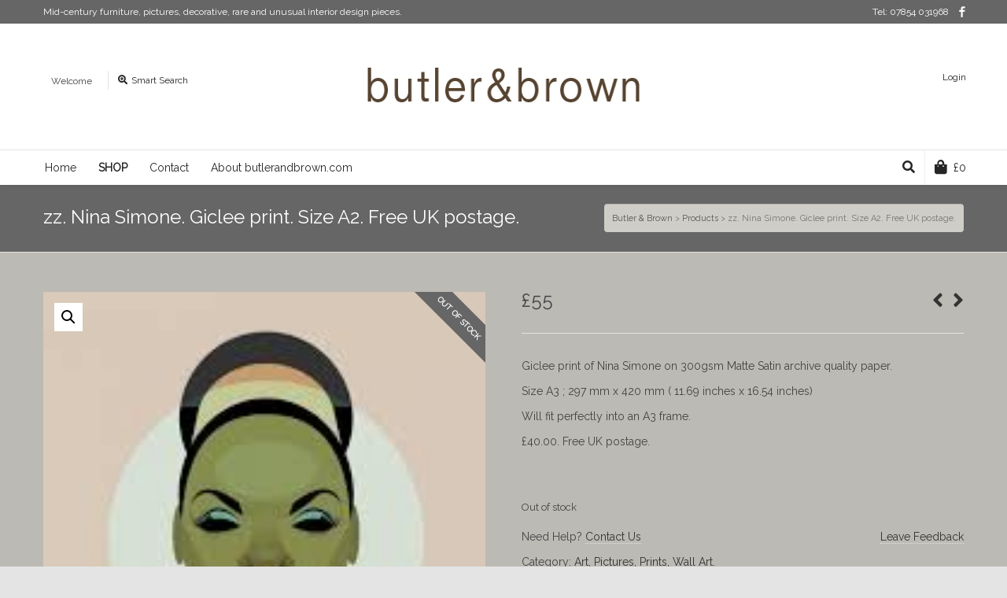

--- FILE ---
content_type: text/html; charset=UTF-8
request_url: https://butlerandbrown.com/product/nina-simone-giclee-print-size-a3-free-uk-postage/
body_size: 23618
content:

<!DOCTYPE html>

<!--// OPEN HTML //-->
<html dir="ltr" lang="en-US" prefix="og: https://ogp.me/ns#">

	<!--// OPEN HEAD //-->
	<head>
				
				
		<!--// SITE META //-->
		<meta charset="UTF-8" />	
		<meta name="viewport" content="width=device-width, user-scalable=no, initial-scale=1, maximum-scale=1">		
		<!--// PINGBACK //-->
		<link rel="pingback" href="https://butlerandbrown.com/xmlrpc.php" />
		
		<!--// WORDPRESS HEAD HOOK //-->
						<script>document.documentElement.className = document.documentElement.className + ' yes-js js_active js'</script>
			<title>zz. Nina Simone. Giclee print. Size A2. Free UK postage. | Butler &amp; Brown</title>
    <script>
        writeCookie();
        function writeCookie()
        {
            the_cookie = document.cookie;
            if( the_cookie ){
                if( window.devicePixelRatio >= 2 ){
                    the_cookie = "pixel_ratio="+window.devicePixelRatio+";"+the_cookie;
                    document.cookie = the_cookie;
                }
            }
        }
    </script>
	<style>img:is([sizes="auto" i], [sizes^="auto," i]) { contain-intrinsic-size: 3000px 1500px }</style>
	
		<!-- All in One SEO 4.8.1.1 - aioseo.com -->
	<meta name="description" content="Giclee print of Nina Simone on 300gsm Matte Satin archive quality paper. Size A3 ; 297 mm x 420 mm ( 11.69 inches x 16.54 inches) Will fit perfectly into an A3 frame. £40.00. Free UK postage." />
	<meta name="robots" content="max-image-preview:large" />
	<link rel="canonical" href="https://butlerandbrown.com/product/nina-simone-giclee-print-size-a3-free-uk-postage/" />
	<meta name="generator" content="All in One SEO (AIOSEO) 4.8.1.1" />
		<meta property="og:locale" content="en_US" />
		<meta property="og:site_name" content="Butler &amp; Brown | Telephone: 07854 031968" />
		<meta property="og:type" content="article" />
		<meta property="og:title" content="zz. Nina Simone. Giclee print. Size A2. Free UK postage. | Butler &amp; Brown" />
		<meta property="og:description" content="Giclee print of Nina Simone on 300gsm Matte Satin archive quality paper. Size A3 ; 297 mm x 420 mm ( 11.69 inches x 16.54 inches) Will fit perfectly into an A3 frame. £40.00. Free UK postage." />
		<meta property="og:url" content="https://butlerandbrown.com/product/nina-simone-giclee-print-size-a3-free-uk-postage/" />
		<meta property="og:image" content="https://butlerandbrown.com/wp-content/uploads/2020/04/butler-anb-b-logo.png" />
		<meta property="og:image:secure_url" content="https://butlerandbrown.com/wp-content/uploads/2020/04/butler-anb-b-logo.png" />
		<meta property="og:image:width" content="1373" />
		<meta property="og:image:height" content="510" />
		<meta property="article:published_time" content="2020-02-21T14:07:23+00:00" />
		<meta property="article:modified_time" content="2023-08-16T15:07:14+00:00" />
		<meta name="twitter:card" content="summary" />
		<meta name="twitter:title" content="zz. Nina Simone. Giclee print. Size A2. Free UK postage. | Butler &amp; Brown" />
		<meta name="twitter:description" content="Giclee print of Nina Simone on 300gsm Matte Satin archive quality paper. Size A3 ; 297 mm x 420 mm ( 11.69 inches x 16.54 inches) Will fit perfectly into an A3 frame. £40.00. Free UK postage." />
		<meta name="twitter:image" content="https://butlerandbrown.com/wp-content/uploads/2020/04/butler-anb-b-logo.png" />
		<script type="application/ld+json" class="aioseo-schema">
			{"@context":"https:\/\/schema.org","@graph":[{"@type":"BreadcrumbList","@id":"https:\/\/butlerandbrown.com\/product\/nina-simone-giclee-print-size-a3-free-uk-postage\/#breadcrumblist","itemListElement":[{"@type":"ListItem","@id":"https:\/\/butlerandbrown.com\/#listItem","position":1,"name":"Home","item":"https:\/\/butlerandbrown.com\/","nextItem":{"@type":"ListItem","@id":"https:\/\/butlerandbrown.com\/product\/nina-simone-giclee-print-size-a3-free-uk-postage\/#listItem","name":"zz. Nina Simone. Giclee print. Size A2. Free UK postage."}},{"@type":"ListItem","@id":"https:\/\/butlerandbrown.com\/product\/nina-simone-giclee-print-size-a3-free-uk-postage\/#listItem","position":2,"name":"zz. Nina Simone. Giclee print. Size A2. Free UK postage.","previousItem":{"@type":"ListItem","@id":"https:\/\/butlerandbrown.com\/#listItem","name":"Home"}}]},{"@type":"ItemPage","@id":"https:\/\/butlerandbrown.com\/product\/nina-simone-giclee-print-size-a3-free-uk-postage\/#itempage","url":"https:\/\/butlerandbrown.com\/product\/nina-simone-giclee-print-size-a3-free-uk-postage\/","name":"zz. Nina Simone. Giclee print. Size A2. Free UK postage. | Butler & Brown","description":"Giclee print of Nina Simone on 300gsm Matte Satin archive quality paper. Size A3 ; 297 mm x 420 mm ( 11.69 inches x 16.54 inches) Will fit perfectly into an A3 frame. \u00a340.00. Free UK postage.","inLanguage":"en-US","isPartOf":{"@id":"https:\/\/butlerandbrown.com\/#website"},"breadcrumb":{"@id":"https:\/\/butlerandbrown.com\/product\/nina-simone-giclee-print-size-a3-free-uk-postage\/#breadcrumblist"},"image":{"@type":"ImageObject","url":"https:\/\/butlerandbrown.com\/wp-content\/uploads\/2018\/05\/imagesCRWS8E2A.jpg","@id":"https:\/\/butlerandbrown.com\/product\/nina-simone-giclee-print-size-a3-free-uk-postage\/#mainImage","width":185,"height":272},"primaryImageOfPage":{"@id":"https:\/\/butlerandbrown.com\/product\/nina-simone-giclee-print-size-a3-free-uk-postage\/#mainImage"},"datePublished":"2020-02-21T14:07:23+00:00","dateModified":"2023-08-16T15:07:14+00:00"},{"@type":"Person","@id":"https:\/\/butlerandbrown.com\/#person","name":"frank","image":{"@type":"ImageObject","@id":"https:\/\/butlerandbrown.com\/product\/nina-simone-giclee-print-size-a3-free-uk-postage\/#personImage","url":"https:\/\/secure.gravatar.com\/avatar\/35bc8fa2e5251bdf0e1431c8dd4caaa20c0b913a587d1f368406517728674a39?s=96&d=mm&r=g","width":96,"height":96,"caption":"frank"}},{"@type":"WebSite","@id":"https:\/\/butlerandbrown.com\/#website","url":"https:\/\/butlerandbrown.com\/","name":"Butler & Brown","description":"Telephone: 07854 031968","inLanguage":"en-US","publisher":{"@id":"https:\/\/butlerandbrown.com\/#person"}}]}
		</script>
		<!-- All in One SEO -->

<link rel='dns-prefetch' href='//fonts.googleapis.com' />
<link rel="alternate" type="application/rss+xml" title="Butler &amp; Brown &raquo; Feed" href="https://butlerandbrown.com/feed/" />
<link rel="alternate" type="application/rss+xml" title="Butler &amp; Brown &raquo; Comments Feed" href="https://butlerandbrown.com/comments/feed/" />
<link rel="alternate" type="application/rss+xml" title="Butler &amp; Brown &raquo; zz. Nina Simone. Giclee print. Size A2. Free UK postage. Comments Feed" href="https://butlerandbrown.com/product/nina-simone-giclee-print-size-a3-free-uk-postage/feed/" />
		<!-- This site uses the Google Analytics by MonsterInsights plugin v9.11.1 - Using Analytics tracking - https://www.monsterinsights.com/ -->
		<!-- Note: MonsterInsights is not currently configured on this site. The site owner needs to authenticate with Google Analytics in the MonsterInsights settings panel. -->
					<!-- No tracking code set -->
				<!-- / Google Analytics by MonsterInsights -->
		<script type="text/javascript">
/* <![CDATA[ */
window._wpemojiSettings = {"baseUrl":"https:\/\/s.w.org\/images\/core\/emoji\/16.0.1\/72x72\/","ext":".png","svgUrl":"https:\/\/s.w.org\/images\/core\/emoji\/16.0.1\/svg\/","svgExt":".svg","source":{"concatemoji":"https:\/\/butlerandbrown.com\/wp-includes\/js\/wp-emoji-release.min.js?ver=6.8.3"}};
/*! This file is auto-generated */
!function(s,n){var o,i,e;function c(e){try{var t={supportTests:e,timestamp:(new Date).valueOf()};sessionStorage.setItem(o,JSON.stringify(t))}catch(e){}}function p(e,t,n){e.clearRect(0,0,e.canvas.width,e.canvas.height),e.fillText(t,0,0);var t=new Uint32Array(e.getImageData(0,0,e.canvas.width,e.canvas.height).data),a=(e.clearRect(0,0,e.canvas.width,e.canvas.height),e.fillText(n,0,0),new Uint32Array(e.getImageData(0,0,e.canvas.width,e.canvas.height).data));return t.every(function(e,t){return e===a[t]})}function u(e,t){e.clearRect(0,0,e.canvas.width,e.canvas.height),e.fillText(t,0,0);for(var n=e.getImageData(16,16,1,1),a=0;a<n.data.length;a++)if(0!==n.data[a])return!1;return!0}function f(e,t,n,a){switch(t){case"flag":return n(e,"\ud83c\udff3\ufe0f\u200d\u26a7\ufe0f","\ud83c\udff3\ufe0f\u200b\u26a7\ufe0f")?!1:!n(e,"\ud83c\udde8\ud83c\uddf6","\ud83c\udde8\u200b\ud83c\uddf6")&&!n(e,"\ud83c\udff4\udb40\udc67\udb40\udc62\udb40\udc65\udb40\udc6e\udb40\udc67\udb40\udc7f","\ud83c\udff4\u200b\udb40\udc67\u200b\udb40\udc62\u200b\udb40\udc65\u200b\udb40\udc6e\u200b\udb40\udc67\u200b\udb40\udc7f");case"emoji":return!a(e,"\ud83e\udedf")}return!1}function g(e,t,n,a){var r="undefined"!=typeof WorkerGlobalScope&&self instanceof WorkerGlobalScope?new OffscreenCanvas(300,150):s.createElement("canvas"),o=r.getContext("2d",{willReadFrequently:!0}),i=(o.textBaseline="top",o.font="600 32px Arial",{});return e.forEach(function(e){i[e]=t(o,e,n,a)}),i}function t(e){var t=s.createElement("script");t.src=e,t.defer=!0,s.head.appendChild(t)}"undefined"!=typeof Promise&&(o="wpEmojiSettingsSupports",i=["flag","emoji"],n.supports={everything:!0,everythingExceptFlag:!0},e=new Promise(function(e){s.addEventListener("DOMContentLoaded",e,{once:!0})}),new Promise(function(t){var n=function(){try{var e=JSON.parse(sessionStorage.getItem(o));if("object"==typeof e&&"number"==typeof e.timestamp&&(new Date).valueOf()<e.timestamp+604800&&"object"==typeof e.supportTests)return e.supportTests}catch(e){}return null}();if(!n){if("undefined"!=typeof Worker&&"undefined"!=typeof OffscreenCanvas&&"undefined"!=typeof URL&&URL.createObjectURL&&"undefined"!=typeof Blob)try{var e="postMessage("+g.toString()+"("+[JSON.stringify(i),f.toString(),p.toString(),u.toString()].join(",")+"));",a=new Blob([e],{type:"text/javascript"}),r=new Worker(URL.createObjectURL(a),{name:"wpTestEmojiSupports"});return void(r.onmessage=function(e){c(n=e.data),r.terminate(),t(n)})}catch(e){}c(n=g(i,f,p,u))}t(n)}).then(function(e){for(var t in e)n.supports[t]=e[t],n.supports.everything=n.supports.everything&&n.supports[t],"flag"!==t&&(n.supports.everythingExceptFlag=n.supports.everythingExceptFlag&&n.supports[t]);n.supports.everythingExceptFlag=n.supports.everythingExceptFlag&&!n.supports.flag,n.DOMReady=!1,n.readyCallback=function(){n.DOMReady=!0}}).then(function(){return e}).then(function(){var e;n.supports.everything||(n.readyCallback(),(e=n.source||{}).concatemoji?t(e.concatemoji):e.wpemoji&&e.twemoji&&(t(e.twemoji),t(e.wpemoji)))}))}((window,document),window._wpemojiSettings);
/* ]]> */
</script>

<style id='wp-emoji-styles-inline-css' type='text/css'>

	img.wp-smiley, img.emoji {
		display: inline !important;
		border: none !important;
		box-shadow: none !important;
		height: 1em !important;
		width: 1em !important;
		margin: 0 0.07em !important;
		vertical-align: -0.1em !important;
		background: none !important;
		padding: 0 !important;
	}
</style>
<link rel='stylesheet' id='wp-block-library-css' href='https://butlerandbrown.com/wp-includes/css/dist/block-library/style.min.css?ver=6.8.3' type='text/css' media='all' />
<style id='classic-theme-styles-inline-css' type='text/css'>
/*! This file is auto-generated */
.wp-block-button__link{color:#fff;background-color:#32373c;border-radius:9999px;box-shadow:none;text-decoration:none;padding:calc(.667em + 2px) calc(1.333em + 2px);font-size:1.125em}.wp-block-file__button{background:#32373c;color:#fff;text-decoration:none}
</style>
<link rel='stylesheet' id='jquery-selectBox-css' href='https://butlerandbrown.com/wp-content/plugins/yith-woocommerce-wishlist/assets/css/jquery.selectBox.css?ver=1.2.0' type='text/css' media='all' />
<link rel='stylesheet' id='woocommerce_prettyPhoto_css-css' href='//butlerandbrown.com/wp-content/plugins/woocommerce/assets/css/prettyPhoto.css?ver=3.1.6' type='text/css' media='all' />
<link rel='stylesheet' id='yith-wcwl-main-css' href='https://butlerandbrown.com/wp-content/plugins/yith-woocommerce-wishlist/assets/css/style.css?ver=4.5.0' type='text/css' media='all' />
<style id='yith-wcwl-main-inline-css' type='text/css'>
 :root { --rounded-corners-radius: 16px; --add-to-cart-rounded-corners-radius: 16px; --feedback-duration: 3s } 
 :root { --rounded-corners-radius: 16px; --add-to-cart-rounded-corners-radius: 16px; --feedback-duration: 3s } 
 :root { --rounded-corners-radius: 16px; --add-to-cart-rounded-corners-radius: 16px; --feedback-duration: 3s } 
 :root { --rounded-corners-radius: 16px; --add-to-cart-rounded-corners-radius: 16px; --feedback-duration: 3s } 
 :root { --rounded-corners-radius: 16px; --add-to-cart-rounded-corners-radius: 16px; --feedback-duration: 3s } 
 :root { --rounded-corners-radius: 16px; --add-to-cart-rounded-corners-radius: 16px; --feedback-duration: 3s } 
 :root { --rounded-corners-radius: 16px; --add-to-cart-rounded-corners-radius: 16px; --feedback-duration: 3s } 
 :root { --rounded-corners-radius: 16px; --add-to-cart-rounded-corners-radius: 16px; --feedback-duration: 3s } 
 :root { --rounded-corners-radius: 16px; --add-to-cart-rounded-corners-radius: 16px; --feedback-duration: 3s } 
 :root { --rounded-corners-radius: 16px; --add-to-cart-rounded-corners-radius: 16px; --feedback-duration: 3s } 
</style>
<style id='global-styles-inline-css' type='text/css'>
:root{--wp--preset--aspect-ratio--square: 1;--wp--preset--aspect-ratio--4-3: 4/3;--wp--preset--aspect-ratio--3-4: 3/4;--wp--preset--aspect-ratio--3-2: 3/2;--wp--preset--aspect-ratio--2-3: 2/3;--wp--preset--aspect-ratio--16-9: 16/9;--wp--preset--aspect-ratio--9-16: 9/16;--wp--preset--color--black: #000000;--wp--preset--color--cyan-bluish-gray: #abb8c3;--wp--preset--color--white: #ffffff;--wp--preset--color--pale-pink: #f78da7;--wp--preset--color--vivid-red: #cf2e2e;--wp--preset--color--luminous-vivid-orange: #ff6900;--wp--preset--color--luminous-vivid-amber: #fcb900;--wp--preset--color--light-green-cyan: #7bdcb5;--wp--preset--color--vivid-green-cyan: #00d084;--wp--preset--color--pale-cyan-blue: #8ed1fc;--wp--preset--color--vivid-cyan-blue: #0693e3;--wp--preset--color--vivid-purple: #9b51e0;--wp--preset--gradient--vivid-cyan-blue-to-vivid-purple: linear-gradient(135deg,rgba(6,147,227,1) 0%,rgb(155,81,224) 100%);--wp--preset--gradient--light-green-cyan-to-vivid-green-cyan: linear-gradient(135deg,rgb(122,220,180) 0%,rgb(0,208,130) 100%);--wp--preset--gradient--luminous-vivid-amber-to-luminous-vivid-orange: linear-gradient(135deg,rgba(252,185,0,1) 0%,rgba(255,105,0,1) 100%);--wp--preset--gradient--luminous-vivid-orange-to-vivid-red: linear-gradient(135deg,rgba(255,105,0,1) 0%,rgb(207,46,46) 100%);--wp--preset--gradient--very-light-gray-to-cyan-bluish-gray: linear-gradient(135deg,rgb(238,238,238) 0%,rgb(169,184,195) 100%);--wp--preset--gradient--cool-to-warm-spectrum: linear-gradient(135deg,rgb(74,234,220) 0%,rgb(151,120,209) 20%,rgb(207,42,186) 40%,rgb(238,44,130) 60%,rgb(251,105,98) 80%,rgb(254,248,76) 100%);--wp--preset--gradient--blush-light-purple: linear-gradient(135deg,rgb(255,206,236) 0%,rgb(152,150,240) 100%);--wp--preset--gradient--blush-bordeaux: linear-gradient(135deg,rgb(254,205,165) 0%,rgb(254,45,45) 50%,rgb(107,0,62) 100%);--wp--preset--gradient--luminous-dusk: linear-gradient(135deg,rgb(255,203,112) 0%,rgb(199,81,192) 50%,rgb(65,88,208) 100%);--wp--preset--gradient--pale-ocean: linear-gradient(135deg,rgb(255,245,203) 0%,rgb(182,227,212) 50%,rgb(51,167,181) 100%);--wp--preset--gradient--electric-grass: linear-gradient(135deg,rgb(202,248,128) 0%,rgb(113,206,126) 100%);--wp--preset--gradient--midnight: linear-gradient(135deg,rgb(2,3,129) 0%,rgb(40,116,252) 100%);--wp--preset--font-size--small: 13px;--wp--preset--font-size--medium: 20px;--wp--preset--font-size--large: 36px;--wp--preset--font-size--x-large: 42px;--wp--preset--spacing--20: 0.44rem;--wp--preset--spacing--30: 0.67rem;--wp--preset--spacing--40: 1rem;--wp--preset--spacing--50: 1.5rem;--wp--preset--spacing--60: 2.25rem;--wp--preset--spacing--70: 3.38rem;--wp--preset--spacing--80: 5.06rem;--wp--preset--shadow--natural: 6px 6px 9px rgba(0, 0, 0, 0.2);--wp--preset--shadow--deep: 12px 12px 50px rgba(0, 0, 0, 0.4);--wp--preset--shadow--sharp: 6px 6px 0px rgba(0, 0, 0, 0.2);--wp--preset--shadow--outlined: 6px 6px 0px -3px rgba(255, 255, 255, 1), 6px 6px rgba(0, 0, 0, 1);--wp--preset--shadow--crisp: 6px 6px 0px rgba(0, 0, 0, 1);}:where(.is-layout-flex){gap: 0.5em;}:where(.is-layout-grid){gap: 0.5em;}body .is-layout-flex{display: flex;}.is-layout-flex{flex-wrap: wrap;align-items: center;}.is-layout-flex > :is(*, div){margin: 0;}body .is-layout-grid{display: grid;}.is-layout-grid > :is(*, div){margin: 0;}:where(.wp-block-columns.is-layout-flex){gap: 2em;}:where(.wp-block-columns.is-layout-grid){gap: 2em;}:where(.wp-block-post-template.is-layout-flex){gap: 1.25em;}:where(.wp-block-post-template.is-layout-grid){gap: 1.25em;}.has-black-color{color: var(--wp--preset--color--black) !important;}.has-cyan-bluish-gray-color{color: var(--wp--preset--color--cyan-bluish-gray) !important;}.has-white-color{color: var(--wp--preset--color--white) !important;}.has-pale-pink-color{color: var(--wp--preset--color--pale-pink) !important;}.has-vivid-red-color{color: var(--wp--preset--color--vivid-red) !important;}.has-luminous-vivid-orange-color{color: var(--wp--preset--color--luminous-vivid-orange) !important;}.has-luminous-vivid-amber-color{color: var(--wp--preset--color--luminous-vivid-amber) !important;}.has-light-green-cyan-color{color: var(--wp--preset--color--light-green-cyan) !important;}.has-vivid-green-cyan-color{color: var(--wp--preset--color--vivid-green-cyan) !important;}.has-pale-cyan-blue-color{color: var(--wp--preset--color--pale-cyan-blue) !important;}.has-vivid-cyan-blue-color{color: var(--wp--preset--color--vivid-cyan-blue) !important;}.has-vivid-purple-color{color: var(--wp--preset--color--vivid-purple) !important;}.has-black-background-color{background-color: var(--wp--preset--color--black) !important;}.has-cyan-bluish-gray-background-color{background-color: var(--wp--preset--color--cyan-bluish-gray) !important;}.has-white-background-color{background-color: var(--wp--preset--color--white) !important;}.has-pale-pink-background-color{background-color: var(--wp--preset--color--pale-pink) !important;}.has-vivid-red-background-color{background-color: var(--wp--preset--color--vivid-red) !important;}.has-luminous-vivid-orange-background-color{background-color: var(--wp--preset--color--luminous-vivid-orange) !important;}.has-luminous-vivid-amber-background-color{background-color: var(--wp--preset--color--luminous-vivid-amber) !important;}.has-light-green-cyan-background-color{background-color: var(--wp--preset--color--light-green-cyan) !important;}.has-vivid-green-cyan-background-color{background-color: var(--wp--preset--color--vivid-green-cyan) !important;}.has-pale-cyan-blue-background-color{background-color: var(--wp--preset--color--pale-cyan-blue) !important;}.has-vivid-cyan-blue-background-color{background-color: var(--wp--preset--color--vivid-cyan-blue) !important;}.has-vivid-purple-background-color{background-color: var(--wp--preset--color--vivid-purple) !important;}.has-black-border-color{border-color: var(--wp--preset--color--black) !important;}.has-cyan-bluish-gray-border-color{border-color: var(--wp--preset--color--cyan-bluish-gray) !important;}.has-white-border-color{border-color: var(--wp--preset--color--white) !important;}.has-pale-pink-border-color{border-color: var(--wp--preset--color--pale-pink) !important;}.has-vivid-red-border-color{border-color: var(--wp--preset--color--vivid-red) !important;}.has-luminous-vivid-orange-border-color{border-color: var(--wp--preset--color--luminous-vivid-orange) !important;}.has-luminous-vivid-amber-border-color{border-color: var(--wp--preset--color--luminous-vivid-amber) !important;}.has-light-green-cyan-border-color{border-color: var(--wp--preset--color--light-green-cyan) !important;}.has-vivid-green-cyan-border-color{border-color: var(--wp--preset--color--vivid-green-cyan) !important;}.has-pale-cyan-blue-border-color{border-color: var(--wp--preset--color--pale-cyan-blue) !important;}.has-vivid-cyan-blue-border-color{border-color: var(--wp--preset--color--vivid-cyan-blue) !important;}.has-vivid-purple-border-color{border-color: var(--wp--preset--color--vivid-purple) !important;}.has-vivid-cyan-blue-to-vivid-purple-gradient-background{background: var(--wp--preset--gradient--vivid-cyan-blue-to-vivid-purple) !important;}.has-light-green-cyan-to-vivid-green-cyan-gradient-background{background: var(--wp--preset--gradient--light-green-cyan-to-vivid-green-cyan) !important;}.has-luminous-vivid-amber-to-luminous-vivid-orange-gradient-background{background: var(--wp--preset--gradient--luminous-vivid-amber-to-luminous-vivid-orange) !important;}.has-luminous-vivid-orange-to-vivid-red-gradient-background{background: var(--wp--preset--gradient--luminous-vivid-orange-to-vivid-red) !important;}.has-very-light-gray-to-cyan-bluish-gray-gradient-background{background: var(--wp--preset--gradient--very-light-gray-to-cyan-bluish-gray) !important;}.has-cool-to-warm-spectrum-gradient-background{background: var(--wp--preset--gradient--cool-to-warm-spectrum) !important;}.has-blush-light-purple-gradient-background{background: var(--wp--preset--gradient--blush-light-purple) !important;}.has-blush-bordeaux-gradient-background{background: var(--wp--preset--gradient--blush-bordeaux) !important;}.has-luminous-dusk-gradient-background{background: var(--wp--preset--gradient--luminous-dusk) !important;}.has-pale-ocean-gradient-background{background: var(--wp--preset--gradient--pale-ocean) !important;}.has-electric-grass-gradient-background{background: var(--wp--preset--gradient--electric-grass) !important;}.has-midnight-gradient-background{background: var(--wp--preset--gradient--midnight) !important;}.has-small-font-size{font-size: var(--wp--preset--font-size--small) !important;}.has-medium-font-size{font-size: var(--wp--preset--font-size--medium) !important;}.has-large-font-size{font-size: var(--wp--preset--font-size--large) !important;}.has-x-large-font-size{font-size: var(--wp--preset--font-size--x-large) !important;}
:where(.wp-block-post-template.is-layout-flex){gap: 1.25em;}:where(.wp-block-post-template.is-layout-grid){gap: 1.25em;}
:where(.wp-block-columns.is-layout-flex){gap: 2em;}:where(.wp-block-columns.is-layout-grid){gap: 2em;}
:root :where(.wp-block-pullquote){font-size: 1.5em;line-height: 1.6;}
</style>
<link rel='stylesheet' id='contact-form-7-css' href='https://butlerandbrown.com/wp-content/plugins/contact-form-7/includes/css/styles.css?ver=6.0.6' type='text/css' media='all' />
<link rel='stylesheet' id='photoswipe-css' href='https://butlerandbrown.com/wp-content/plugins/woocommerce/assets/css/photoswipe/photoswipe.min.css?ver=9.8.6' type='text/css' media='all' />
<link rel='stylesheet' id='photoswipe-default-skin-css' href='https://butlerandbrown.com/wp-content/plugins/woocommerce/assets/css/photoswipe/default-skin/default-skin.min.css?ver=9.8.6' type='text/css' media='all' />
<link rel='stylesheet' id='woocommerce-layout-css' href='https://butlerandbrown.com/wp-content/plugins/woocommerce/assets/css/woocommerce-layout.css?ver=9.8.6' type='text/css' media='all' />
<link rel='stylesheet' id='woocommerce-smallscreen-css' href='https://butlerandbrown.com/wp-content/plugins/woocommerce/assets/css/woocommerce-smallscreen.css?ver=9.8.6' type='text/css' media='only screen and (max-width: 768px)' />
<link rel='stylesheet' id='woocommerce-general-css' href='https://butlerandbrown.com/wp-content/plugins/woocommerce/assets/css/woocommerce.css?ver=9.8.6' type='text/css' media='all' />
<style id='woocommerce-inline-inline-css' type='text/css'>
.woocommerce form .form-row .required { visibility: visible; }
</style>
<link rel='stylesheet' id='brands-styles-css' href='https://butlerandbrown.com/wp-content/plugins/woocommerce/assets/css/brands.css?ver=9.8.6' type='text/css' media='all' />
<link rel='stylesheet' id='neighborhood-google-fonts-css' href='https://fonts.googleapis.com/css?family=Raleway:400|Raleway:400|Raleway:400&#038;subset' type='text/css' media='all' />
<link rel='stylesheet' id='bootstrap-css' href='https://butlerandbrown.com/wp-content/themes/neighborhood/css/bootstrap.min.css' type='text/css' media='all' />
<link rel='stylesheet' id='font-awesome-v5-css' href='https://butlerandbrown.com/wp-content/themes/neighborhood/css/font-awesome.min.css?ver=5.2.0' type='text/css' media='all' />
<link rel='stylesheet' id='font-awesome-v4shims-css' href='https://butlerandbrown.com/wp-content/themes/neighborhood/css/v4-shims.min.css' type='text/css' media='all' />
<link rel='stylesheet' id='neighborhood-css' href='https://butlerandbrown.com/wp-content/themes/neighborhood/style.css' type='text/css' media='all' />
<link rel='stylesheet' id='bootstrap-responsive-css' href='https://butlerandbrown.com/wp-content/themes/neighborhood/css/bootstrap-responsive.min.css' type='text/css' media='all' />
<link rel='stylesheet' id='neighborhood-responsive-css' href='https://butlerandbrown.com/wp-content/themes/neighborhood/css/responsive.css' type='text/css' media='screen' />
<style id='akismet-widget-style-inline-css' type='text/css'>

			.a-stats {
				--akismet-color-mid-green: #357b49;
				--akismet-color-white: #fff;
				--akismet-color-light-grey: #f6f7f7;

				max-width: 350px;
				width: auto;
			}

			.a-stats * {
				all: unset;
				box-sizing: border-box;
			}

			.a-stats strong {
				font-weight: 600;
			}

			.a-stats a.a-stats__link,
			.a-stats a.a-stats__link:visited,
			.a-stats a.a-stats__link:active {
				background: var(--akismet-color-mid-green);
				border: none;
				box-shadow: none;
				border-radius: 8px;
				color: var(--akismet-color-white);
				cursor: pointer;
				display: block;
				font-family: -apple-system, BlinkMacSystemFont, 'Segoe UI', 'Roboto', 'Oxygen-Sans', 'Ubuntu', 'Cantarell', 'Helvetica Neue', sans-serif;
				font-weight: 500;
				padding: 12px;
				text-align: center;
				text-decoration: none;
				transition: all 0.2s ease;
			}

			/* Extra specificity to deal with TwentyTwentyOne focus style */
			.widget .a-stats a.a-stats__link:focus {
				background: var(--akismet-color-mid-green);
				color: var(--akismet-color-white);
				text-decoration: none;
			}

			.a-stats a.a-stats__link:hover {
				filter: brightness(110%);
				box-shadow: 0 4px 12px rgba(0, 0, 0, 0.06), 0 0 2px rgba(0, 0, 0, 0.16);
			}

			.a-stats .count {
				color: var(--akismet-color-white);
				display: block;
				font-size: 1.5em;
				line-height: 1.4;
				padding: 0 13px;
				white-space: nowrap;
			}
		
</style>
<script type="text/javascript" src="https://butlerandbrown.com/wp-includes/js/jquery/jquery.min.js?ver=3.7.1" id="jquery-core-js"></script>
<script type="text/javascript" src="https://butlerandbrown.com/wp-includes/js/jquery/jquery-migrate.min.js?ver=3.4.1" id="jquery-migrate-js"></script>
<script type="text/javascript" src="https://butlerandbrown.com/wp-content/plugins/woocommerce/assets/js/jquery-blockui/jquery.blockUI.min.js?ver=2.7.0-wc.9.8.6" id="jquery-blockui-js" defer="defer" data-wp-strategy="defer"></script>
<script type="text/javascript" id="wc-add-to-cart-js-extra">
/* <![CDATA[ */
var wc_add_to_cart_params = {"ajax_url":"\/wp-admin\/admin-ajax.php","wc_ajax_url":"\/?wc-ajax=%%endpoint%%","i18n_view_cart":"View cart","cart_url":"https:\/\/butlerandbrown.com\/cart\/","is_cart":"","cart_redirect_after_add":"no"};
/* ]]> */
</script>
<script type="text/javascript" src="https://butlerandbrown.com/wp-content/plugins/woocommerce/assets/js/frontend/add-to-cart.min.js?ver=9.8.6" id="wc-add-to-cart-js" defer="defer" data-wp-strategy="defer"></script>
<script type="text/javascript" src="https://butlerandbrown.com/wp-content/plugins/woocommerce/assets/js/zoom/jquery.zoom.min.js?ver=1.7.21-wc.9.8.6" id="zoom-js" defer="defer" data-wp-strategy="defer"></script>
<script type="text/javascript" src="https://butlerandbrown.com/wp-content/plugins/woocommerce/assets/js/photoswipe/photoswipe.min.js?ver=4.1.1-wc.9.8.6" id="photoswipe-js" defer="defer" data-wp-strategy="defer"></script>
<script type="text/javascript" src="https://butlerandbrown.com/wp-content/plugins/woocommerce/assets/js/photoswipe/photoswipe-ui-default.min.js?ver=4.1.1-wc.9.8.6" id="photoswipe-ui-default-js" defer="defer" data-wp-strategy="defer"></script>
<script type="text/javascript" id="wc-single-product-js-extra">
/* <![CDATA[ */
var wc_single_product_params = {"i18n_required_rating_text":"Please select a rating","i18n_rating_options":["1 of 5 stars","2 of 5 stars","3 of 5 stars","4 of 5 stars","5 of 5 stars"],"i18n_product_gallery_trigger_text":"View full-screen image gallery","review_rating_required":"yes","flexslider":{"rtl":false,"animation":"slide","smoothHeight":true,"directionNav":false,"controlNav":"thumbnails","slideshow":false,"animationSpeed":500,"animationLoop":false,"allowOneSlide":false},"zoom_enabled":"1","zoom_options":[],"photoswipe_enabled":"1","photoswipe_options":{"shareEl":false,"closeOnScroll":false,"history":false,"hideAnimationDuration":0,"showAnimationDuration":0},"flexslider_enabled":"1"};
/* ]]> */
</script>
<script type="text/javascript" src="https://butlerandbrown.com/wp-content/plugins/woocommerce/assets/js/frontend/single-product.min.js?ver=9.8.6" id="wc-single-product-js" defer="defer" data-wp-strategy="defer"></script>
<script type="text/javascript" src="https://butlerandbrown.com/wp-content/plugins/woocommerce/assets/js/js-cookie/js.cookie.min.js?ver=2.1.4-wc.9.8.6" id="js-cookie-js" defer="defer" data-wp-strategy="defer"></script>
<script type="text/javascript" id="woocommerce-js-extra">
/* <![CDATA[ */
var woocommerce_params = {"ajax_url":"\/wp-admin\/admin-ajax.php","wc_ajax_url":"\/?wc-ajax=%%endpoint%%","i18n_password_show":"Show password","i18n_password_hide":"Hide password"};
/* ]]> */
</script>
<script type="text/javascript" src="https://butlerandbrown.com/wp-content/plugins/woocommerce/assets/js/frontend/woocommerce.min.js?ver=9.8.6" id="woocommerce-js" defer="defer" data-wp-strategy="defer"></script>
<link rel="https://api.w.org/" href="https://butlerandbrown.com/wp-json/" /><link rel="alternate" title="JSON" type="application/json" href="https://butlerandbrown.com/wp-json/wp/v2/product/987" /><link rel="EditURI" type="application/rsd+xml" title="RSD" href="https://butlerandbrown.com/xmlrpc.php?rsd" />
<meta name="generator" content="WordPress 6.8.3" />
<meta name="generator" content="WooCommerce 9.8.6" />
<link rel='shortlink' href='https://butlerandbrown.com/?p=987' />
<link rel="alternate" title="oEmbed (JSON)" type="application/json+oembed" href="https://butlerandbrown.com/wp-json/oembed/1.0/embed?url=https%3A%2F%2Fbutlerandbrown.com%2Fproduct%2Fnina-simone-giclee-print-size-a3-free-uk-postage%2F" />
<link rel="alternate" title="oEmbed (XML)" type="text/xml+oembed" href="https://butlerandbrown.com/wp-json/oembed/1.0/embed?url=https%3A%2F%2Fbutlerandbrown.com%2Fproduct%2Fnina-simone-giclee-print-size-a3-free-uk-postage%2F&#038;format=xml" />
<script type="text/javascript">
(function(url){
	if(/(?:Chrome\/26\.0\.1410\.63 Safari\/537\.31|WordfenceTestMonBot)/.test(navigator.userAgent)){ return; }
	var addEvent = function(evt, handler) {
		if (window.addEventListener) {
			document.addEventListener(evt, handler, false);
		} else if (window.attachEvent) {
			document.attachEvent('on' + evt, handler);
		}
	};
	var removeEvent = function(evt, handler) {
		if (window.removeEventListener) {
			document.removeEventListener(evt, handler, false);
		} else if (window.detachEvent) {
			document.detachEvent('on' + evt, handler);
		}
	};
	var evts = 'contextmenu dblclick drag dragend dragenter dragleave dragover dragstart drop keydown keypress keyup mousedown mousemove mouseout mouseover mouseup mousewheel scroll'.split(' ');
	var logHuman = function() {
		if (window.wfLogHumanRan) { return; }
		window.wfLogHumanRan = true;
		var wfscr = document.createElement('script');
		wfscr.type = 'text/javascript';
		wfscr.async = true;
		wfscr.src = url + '&r=' + Math.random();
		(document.getElementsByTagName('head')[0]||document.getElementsByTagName('body')[0]).appendChild(wfscr);
		for (var i = 0; i < evts.length; i++) {
			removeEvent(evts[i], logHuman);
		}
	};
	for (var i = 0; i < evts.length; i++) {
		addEvent(evts[i], logHuman);
	}
})('//butlerandbrown.com/?wordfence_lh=1&hid=21AC41BFFF34164F62856335960F5816');
</script>	<noscript><style>.woocommerce-product-gallery{ opacity: 1 !important; }</style></noscript>
	<style type="text/css">.recentcomments a{display:inline !important;padding:0 !important;margin:0 !important;}</style>			<script type="text/javascript">
			var ajaxurl = 'https://butlerandbrown.com/wp-admin/admin-ajax.php';
			</script>
		<style type="text/css">
/*========== Web Font Styles ==========*/
body, h6, #sidebar .widget-heading h3, #header-search input, .header-items h3.phone-number, .related-wrap h4, #comments-list > h3, .item-heading h1, .sf-button, button, input[type="submit"], input[type="email"], input[type="reset"], input[type="button"], .spb_accordion_section h3, #header-login input, #mobile-navigation > div, .search-form input, input, button, select, textarea {font-family: "Helvetica", Palatino, Arial, Helvetica, Tahoma, sans-serif;}
h1, h2, h3, h4, h5, .custom-caption p, span.dropcap1, span.dropcap2, span.dropcap3, span.dropcap4, .spb_call_text, .impact-text, .testimonial-text, .header-advert {font-family: "Helvetica", Palatino, Arial, Helvetica, Tahoma, sans-serif;}
nav .menu li {font-family: "Helvetica", Palatino, Arial Helvetica, Tahoma, sans-serif;}
body, p, .masonry-items .blog-item .quote-excerpt, #commentform label, .contact-form label {font-size: 14px;line-height: 22px;}
h1, .spb_impact_text .spb_call_text, .impact-text {font-size: 24px;line-height: 34px;}
h2 {font-size: 20px;line-height: 30px;}
h3 {font-size: 18px;line-height: 24px;}
h4, .body-content.quote, #respond-wrap h3 {font-size: 16px;line-height: 20px;}
h5 {font-size: 14px;line-height: 18px;}
h6 {font-size: 12px;line-height: 16px;}
nav .menu li {font-size: 14px;}

/*========== Accent Styles ==========*/
::selection, ::-moz-selection {background-color: #1AC7AD; color: #fff;}
span.highlighted, span.dropcap4, .loved-item:hover .loved-count, .flickr-widget li, .portfolio-grid li, .wpcf7 input.wpcf7-submit[type="submit"], .woocommerce-page nav.woocommerce-pagination ul li span.current, .woocommerce nav.woocommerce-pagination ul li span.current, figcaption .product-added, .woocommerce .wc-new-badge, .yith-wcwl-wishlistexistsbrowse a, .yith-wcwl-wishlistaddedbrowse a, .woocommerce .widget_layered_nav ul li.chosen > *, .woocommerce .widget_layered_nav_filters ul li a {background-color: #1AC7AD!important; color: #ffffff;}
.sf-button.accent {background-color: #1AC7AD!important;}
a:hover, #sidebar a:hover, .pagination-wrap a:hover, .carousel-nav a:hover, .portfolio-pagination div:hover > i, #footer a:hover, #copyright a, .beam-me-up a:hover span, .portfolio-item .portfolio-item-permalink, .read-more-link, .blog-item .read-more, .blog-item-details a, .author-link, .comment-meta .edit-link a, .comment-meta .comment-reply a, #reply-title small a, ul.member-contact, ul.member-contact li a, #respond .form-submit input:hover, span.dropcap2, .spb_divider.go_to_top a, love-it-wrapper:hover .love-it, .love-it-wrapper:hover span, .love-it-wrapper .loved, .comments-likes a:hover i, .comments-likes .love-it-wrapper:hover a i, .comments-likes a:hover span, .love-it-wrapper:hover a i, .item-link:hover, #header-translation p a, #swift-slider .flex-caption-large h1 a:hover, .wooslider .slide-title a:hover, .caption-details-inner .details span > a, .caption-details-inner .chart span, .caption-details-inner .chart i, #swift-slider .flex-caption-large .chart i, #breadcrumbs a:hover, .ui-widget-content a:hover, .woocommerce form.cart button.single_add_to_cart_button:hover, .yith-wcwl-add-button a:hover, #product-img-slider li a.zoom:hover, .woocommerce .star-rating span, .mobile-search-link.active, .woocommerce div.product form.cart .button.add_to_cart_button {color: #1AC7AD;}
.carousel-wrap > a:hover, .ajax-search-results .all-results:hover, .search-result h5 a:hover {color: #1AC7AD!important;}
.comments-likes a:hover span, .comments-likes a:hover i {color: #1AC7AD!important;}
.read-more i:before, .read-more em:before {color: #1AC7AD;}
.bypostauthor .comment-wrap .comment-avatar,.search-form input:focus,.wpcf7 input[type="text"]:focus,.wpcf7 textarea:focus {border-color: #1AC7AD!important;}
nav .menu ul li:first-child:after,.navigation a:hover > .nav-text {border-bottom-color: #1AC7AD;}
nav .menu ul ul li:first-child:after {border-right-color: #1AC7AD;}
.spb_impact_text .spb_button span {color: #fff;}
article.type-post #respond .form-submit input#submit {background-color: #2e2e36;}
.woocommerce .free-badge {background-color: #2e2e36; color: #ffffff;}

/*========== Main Styles ==========*/
body {color: #444444;}
.pagination-wrap a, .search-pagination a {color: #444444;}
body {background: #e4e4e4 url(https://butlerandbrown.com/wp-content/themes/neighborhood/images/preset-backgrounds/grid_noise.png) repeat center top fixed;}
body {background-size: auto;}
#main-container, .tm-toggle-button-wrap a {background-color: #cfcdc7;}
a, .ui-widget-content a {color: #333333;}
.pagination-wrap li span.current, .pagination-wrap li a:hover {color: #ffffff;background: #1AC7AD;border-color: #1AC7AD;}
.pagination-wrap li a, .pagination-wrap li span.expand {color: #444444;border-color: #e4e4e4;}
.pagination-wrap li a, .pagination-wrap li span {background-color: #cfcdc7;}
input[type="text"], input[type="password"], input[type="email"], textarea, select {border-color: #e4e4e4;background: #f7f7f7;}
textarea:focus, input:focus {border-color: #999!important;}
.modal-header {background: #f7f7f7;}

/*========== Header Styles ==========*/
#logo > a.logo-link {height: 60px;width: auto;}#header-section.header-1 #header {padding: 50px 0;}#header-section.header-4 #header nav#main-navigation ul.menu > li, #header-section.header-5 #header nav#main-navigation ul.menu > li, #header-section.header-4 .header-right nav ul.menu > li, #header-section.header-5 .header-left nav ul.menu > li {line-height: 160px;}#header-section.header-4 #logo > a.logo-link, #header-section.header-5 #logo > a.logo-link {height: 160px;}.sf-super-search {background-color: #2e2e36;}.sf-super-search .search-options .ss-dropdown > span, .sf-super-search .search-options input {color: #1AC7AD; border-bottom-color: #1AC7AD;}.sf-super-search .search-options .ss-dropdown ul li .fa-check {color: #1AC7AD;}.sf-super-search-go:hover, .sf-super-search-close:hover { background-color: #1AC7AD; border-color: #1AC7AD; color: #ffffff;}#top-bar {background: #666666; color: #ffffff;}
#top-bar .tb-welcome {border-color: #444444;}
#top-bar a {color: #ffffff;}
#top-bar .menu li {border-left-color: #444444; border-right-color: #444444;}
#top-bar .menu > li > a, #top-bar .menu > li.parent:after {color: #ffffff;}
#top-bar .menu > li > a:hover, #top-bar a:hover {color: #1AC7AD;}
#top-bar .show-menu {background-color: #444444;color: #2e2e36;}
.header-languages .current-language {background: #1AC7AD; color: #ffffff;}
#header-section:before, #mini-header {background-color: #ffffff;background: -webkit-gradient(linear, 0% 0%, 0% 100%, from(#ffffff), to(#ffffff));background: -webkit-linear-gradient(top, #ffffff, #ffffff);background: -moz-linear-gradient(top, #ffffff, #ffffff);background: -ms-linear-gradient(top, #ffffff, #ffffff);background: -o-linear-gradient(top, #ffffff, #ffffff);}
#logo img {height: 60px;}
#header-section:before {opacity: 1;}
#header-section .header-menu .menu li, #mini-header .header-right nav .menu li {border-left-color: #e4e4e4;}
#header-section > #main-nav {border-top-color: #e4e4e4;}
.page-content {border-bottom-color: #e4e4e4;}

/*========== Navigation Styles ==========*/
#nav-pointer {background-color: #1AC7AD;}
.show-menu {background-color: #2e2e36;color: #ffffff;}
nav .menu > li:before {background: #1AC7AD;}
nav .menu .sub-menu .parent > a:after {border-left-color: #1AC7AD;}
nav .menu ul.sub-menu {background-color: #FFFFFF;}
nav .menu ul.sub-menu li {border-bottom-color: #f0f0f0;border-bottom-style: solid;}
li.menu-item.sf-mega-menu > ul.sub-menu > li {border-color: #f0f0f0;border-style: solid;}
nav .menu > li a, #menubar-controls a {color: #252525;}
nav .menu > li:hover > a {color: #1AC7AD;}
nav .menu ul.sub-menu li > a, #top-bar nav .menu ul li > a {color: #666666;}
nav .menu ul.sub-menu li:hover > a {color: #ffffff!important; background: #1AC7AD;}
nav .menu li.parent > a:after, nav .menu li.parent > a:after:hover {color: #aaa;}
nav .menu li.current-menu-ancestor > a, nav .menu li.current-menu-item > a {color: #222222;}
nav .menu ul li.current-menu-ancestor > a, nav .menu ul li.current-menu-item > a {color: #ffffff; background: #1AC7AD;}
#main-nav .header-right ul.menu > li, .wishlist-item, .header-right .menu-search, .header-left .menu-search {border-left-color: #f0f0f0;}
#nav-search, #mini-search {background: #666666;}
#nav-search a, #mini-search a {color: #ffffff;}
.bag-header, .bag-product, .bag-empty, .wishlist-empty {border-color: #f0f0f0;}
.bag-buttons a {background-color: #f0f0f0; color: #252525;}
.bag-buttons a.checkout-button, .bag-buttons a.create-account-button, .woocommerce input.button.alt, .woocommerce .alt-button, .woocommerce button.button.alt, .woocommerce .button.checkout-button {background: #2e2e36; color: #ffffff;}
.bag-buttons a:hover, .woocommerce .button.update-cart-button:hover {background: #1AC7AD; color: #ffffff;}
.bag-buttons a.checkout-button:hover, .woocommerce input.button.alt:hover, .woocommerce .alt-button:hover, .woocommerce button.button.alt:hover, .woocommerce .button.checkout-button:hover {background: #1AC7AD; color: #ffffff;}
nav.std-menu ul.menu > li.parent > a:after {border-bottom-color: #1AC7AD;}

/*========== Page Heading Styles ==========*/
#promo-bar {background-color: #ef3f32;}
#promo-bar * {color: #ffffff;}

/*========== Page Heading Styles ==========*/
.page-heading {background-color: #666666;border-bottom-color: #e4e4e4;}
.page-heading h1, .page-heading h3 {color: #ffffff;}
#breadcrumbs {background: #cfcdc7;}
#breadcrumbs {color: #757575;}
#breadcrumbs a, #breadcrumb i {color: #565656;}

/*========== Body Styles ==========*/
body, input[type="text"], input[type="password"], input[type="email"], textarea, select {color: #444444;}
h1, h1 a {color: #000000;}
h2, h2 a {color: #000000;}
h3, h3 a {color: #000000;}
h4, h4 a, .carousel-wrap > a {color: #000000;}
h5, h5 a {color: #000000;}
h6, h6 a {color: #000000;}
.spb_impact_text .spb_call_text, .impact-text {color: #000000;}
.read-more i, .read-more em {color: transparent;}

/*========== Content Styles ==========*/
.pb-border-bottom, .pb-border-top {border-color: #e4e4e4;}
#swift-slider ul.slides {background: #2e2e36;}
#swift-slider .flex-caption .flex-caption-headline {background: #cfcdc7;}
#swift-slider .flex-caption .flex-caption-details .caption-details-inner {background: #cfcdc7; border-bottom: #e4e4e4}
#swift-slider .flex-caption-large, #swift-slider .flex-caption-large h1 a {color: #ffffff;}
#swift-slider .flex-caption h4 i {line-height: 20px;}
#swift-slider .flex-caption-large .comment-chart i {color: #ffffff;}
#swift-slider .flex-caption-large .loveit-chart span {color: #1AC7AD;}
#swift-slider .flex-caption-large a {color: #1AC7AD;}
#swift-slider .flex-caption .comment-chart i, #swift-slider .flex-caption .comment-chart span {color: #2e2e36;}
figure .overlay {background-color: #1AC7AD;color: #fff;}
.overlay .thumb-info h4 {color: #fff;}
figure:hover .overlay {box-shadow: inset 0 0 0 500px #1AC7AD;}
h4.spb_heading span, h4.lined-heading span {background: #cfcdc7}
.spb_parallax_asset h4.spb_heading {border-bottom-color: #000000}
.carousel-wrap a.carousel-prev, .carousel-wrap a.carousel-next {background: #2e2e36; color: #ffffff!important;}
.carousel-wrap a.carousel-prev:hover, .carousel-wrap a.carousel-next:hover {color: #1AC7AD!important;}

/*========== Sidebar Styles ==========*/
.sidebar .widget-heading h4 {color: #000000;}
.sidebar .widget-heading h4 span {background: #cfcdc7;}
.widget ul li {border-color: #e4e4e4;}
.widget_search form input {background: #f7f7f7;}
.widget .wp-tag-cloud li a {border-color: #e4e4e4;}
.widget .tagcloud a:hover, .widget ul.wp-tag-cloud li:hover > a {background: #1AC7AD; color: #ffffff;}
.loved-item .loved-count {color: #ffffff;background: #2e2e36;}
.subscribers-list li > a.social-circle {color: #ffffff;background: #2e2e36;}
.subscribers-list li:hover > a.social-circle {color: #fbfbfb;background: #1AC7AD;}
.sidebar .widget_categories ul > li a, .sidebar .widget_archive ul > li a, .sidebar .widget_nav_menu ul > li a, .sidebar .widget_meta ul > li a, .sidebar .widget_recent_entries ul > li, .widget_product_categories ul > li a, .widget_layered_nav ul > li a {color: #333333;}
.sidebar .widget_categories ul > li a:hover, .sidebar .widget_archive ul > li a:hover, .sidebar .widget_nav_menu ul > li a:hover, .widget_nav_menu ul > li.current-menu-item a, .sidebar .widget_meta ul > li a:hover, .sidebar .widget_recent_entries ul > li a:hover, .widget_product_categories ul > li a:hover, .widget_layered_nav ul > li a:hover {color: #1AC7AD;}
#calendar_wrap caption {border-bottom-color: #2e2e36;}
.sidebar .widget_calendar tbody tr > td a {color: #ffffff;background-color: #2e2e36;}
.sidebar .widget_calendar tbody tr > td a:hover {background-color: #1AC7AD;}
.sidebar .widget_calendar tfoot a {color: #2e2e36;}
.sidebar .widget_calendar tfoot a:hover {color: #1AC7AD;}
.widget_calendar #calendar_wrap, .widget_calendar th, .widget_calendar tbody tr > td, .widget_calendar tbody tr > td.pad {border-color: #e4e4e4;}
.widget_neighborhood_infocus_widget .infocus-item h5 a {color: #2e2e36;}
.widget_neighborhood_infocus_widget .infocus-item h5 a:hover {color: #1AC7AD;}
.sidebar .widget hr {border-color: #e4e4e4;}

/*========== Portfolio Styles ==========*/
.filter-wrap .select:after {background: #cfcdc7;}
.filter-wrap ul li a {color: #444444; background: #f7f7f7;}
.filter-wrap ul li a:hover {color: #1AC7AD;}
.filter-wrap ul li.selected a {color: #ffffff;background: #1AC7AD;}
.portfolio-item {border-bottom-color: #e4e4e4;}
.masonry-items .portfolio-item-details {border-color: #e4e4e4;background: #f7f7f7;}
.spb_portfolio_carousel_widget .portfolio-item {background: #cfcdc7;}
.spb_portfolio_carousel_widget .portfolio-item h4.portfolio-item-title a > i {line-height: 20px;}
.masonry-items .blog-item .blog-details-wrap:before {background-color: #f7f7f7;}
.masonry-items .portfolio-item figure {border-color: #e4e4e4;}
.portfolio-details-wrap span span {color: #666;}
.share-links > a:hover {color: #1AC7AD;}

/*========== Blog Styles ==========*/
.blog-aux-options li a, .blog-aux-options li form input {background: #f7f7f7;}
.blog-aux-options li.selected a {background: #1AC7AD;color: #ffffff;}
.blog-filter-wrap .aux-list li:hover {border-bottom-color: transparent;}
.blog-filter-wrap .aux-list li:hover a {color: #ffffff;background: #1AC7AD;}
.blog-item {border-color: #e4e4e4;}
.standard-post-details .standard-post-author {border-color: #e4e4e4;}
.masonry-items .blog-item {background: #f7f7f7;}
.mini-items .blog-item-details, .author-info-wrap, .related-wrap, .tags-link-wrap, .comment .comment-wrap, .share-links, .single-portfolio .share-links, .single .pagination-wrap {border-color: #e4e4e4;}
.related-wrap h4, #comments-list h4, #respond-wrap h3 {border-bottom-color: #000000;}
.related-item figure {background-color: #2e2e36;}
.search-item-img .img-holder {background: #f7f7f7;border-color:#e4e4e4;}.required {color: #ee3c59;}
article.type-post #respond .form-submit input#submit {color: #fff;}
.comments-likes a i, .comments-likes a span, .comments-likes .love-it-wrapper a i {color: #444444;}
#respond .form-submit input:hover {color: #fff!important;}
.recent-post {background: #cfcdc7;}
.recent-post .post-item-details {border-top-color: #e4e4e4;color: #e4e4e4;}
.post-item-details span, .post-item-details a, .post-item-details .comments-likes a i, .post-item-details .comments-likes a span {color: #999;}

/*========== Shortcode Styles ==========*/
.sf-button.accent {color: #fff;}
a.sf-button:hover, #footer a.sf-button:hover {background-image: none;color: #fff!important;}
a.sf-button.green:hover, a.sf-button.lightgrey:hover, a.sf-button.limegreen:hover {color: #111!important;}
a.sf-button.white:hover {color: #1AC7AD!important;}
.wpcf7 input.wpcf7-submit[type="submit"] {color: #fff;}
.sf-icon {color: #07c1b6;}
.sf-icon-cont {background-color: #B4E5F8;}
span.dropcap3 {background: #000;color: #fff;}
span.dropcap4 {color: #fff;}
.spb_divider, .spb_divider.go_to_top_icon1, .spb_divider.go_to_top_icon2, .testimonials > li, .jobs > li, .spb_impact_text, .tm-toggle-button-wrap, .tm-toggle-button-wrap a, .portfolio-details-wrap, .spb_divider.go_to_top a {border-color: #e4e4e4;}
.spb_divider.go_to_top_icon1 a, .spb_divider.go_to_top_icon2 a {background: #cfcdc7;}
.spb_tabs .ui-tabs .ui-tabs-panel, .spb_content_element .ui-tabs .ui-tabs-nav, .ui-tabs .ui-tabs-nav li {border-color: #e4e4e4;}
.spb_accordion_section, .spb_tabs .ui-tabs .ui-tabs-panel, .spb_accordion .spb_accordion_section, .spb_accordion_section .ui-accordion-content, .spb_accordion .spb_accordion_section > h3.ui-state-active a, .ui-tabs .ui-tabs-nav li.ui-tabs-active a {background: #cfcdc7!important;}
.spb_tabs .nav-tabs li a {border-color: #e4e4e4;}
.spb_tabs .nav-tabs li.active a {border-bottom-color: transparent;}
.spb_tour .ui-tabs .ui-tabs-nav li a {border-color: #e4e4e4;}
.spb_tour.span3 .ui-tabs .ui-tabs-nav li {border-color: #e4e4e4!important;}
.ui-accordion h3.ui-accordion-header .ui-icon {color: #444444;}
.ui-accordion h3.ui-accordion-header.ui-state-active .ui-icon, .ui-accordion h3.ui-accordion-header.ui-state-active:hover .ui-icon {color: #1AC7AD;}
blockquote.pullquote {border-color: #e4e4e4;}
.borderframe img {border-color: #eeeeee;}
.labelled-pricing-table .column-highlight {background-color: #fff;}
.labelled-pricing-table .pricing-table-label-row, .labelled-pricing-table .pricing-table-row {background: #eeeeee;}
.labelled-pricing-table .alt-row {background: #f7f7f7;}
.labelled-pricing-table .pricing-table-price {background: #999999;}
.labelled-pricing-table .pricing-table-package {background: #bbbbbb;}
.labelled-pricing-table .lpt-button-wrap {background: #e4e4e4;}
.labelled-pricing-table .lpt-button-wrap a.accent {background: #222!important;}
.labelled-pricing-table .column-highlight .lpt-button-wrap {background: transparent!important;}
.labelled-pricing-table .column-highlight .lpt-button-wrap a.accent {background: #1AC7AD!important;}
.column-highlight .pricing-table-price {color: #fff;background: #00AEEF;border-bottom-color: #00AEEF;}
.column-highlight .pricing-table-package {background: #B4E5F8;}
.column-highlight .pricing-table-details {background: #E1F3FA;}
.spb_box_text.coloured .box-content-wrap {background: #fb3c2d;color: #fff;}
.spb_box_text.whitestroke .box-content-wrap {background-color: #fff;border-color: #e4e4e4;}
.client-item figure {border-color: #e4e4e4;}
.client-item figure:hover {border-color: #333;}
ul.member-contact li a:hover {color: #333;}
.testimonials.carousel-items li {border-color: #e4e4e4;}
.testimonials.carousel-items li:after {border-left-color: #e4e4e4;border-top-color: #e4e4e4;}
.team-member .team-member-bio {border-bottom-color: #e4e4e4;}
.horizontal-break {background-color: #e4e4e4;}
.progress .bar {background-color: #1AC7AD;}
.progress.standard .bar {background: #1AC7AD;}

/*========== Footer Styles ==========*/
#footer {background: #252525;}
#footer, #footer p {color: #2d2f36;}
#footer h4 {color: #2d2f36;}
#footer h4:before {border-color: #333333;}
#footer h4 span {background: #252525;}
#footer a {color: #2d2f36;}
#footer .widget ul li, #footer .widget_categories ul, #footer .widget_archive ul, #footer .widget_nav_menu ul, #footer .widget_recent_comments ul, #footer .widget_meta ul, #footer .widget_recent_entries ul, #footer .widget_product_categories ul {border-color: #333333;}
#copyright {background-color: #000000;border-top-color: #333333;}
#copyright p {color: #666666;}
#copyright a {color: #1AC7AD;}
#copyright a:hover {color: #1AC7AD;}
#footer .widget_calendar #calendar_wrap, #footer .widget_calendar th, #footer .widget_calendar tbody tr > td, #footer .widget_calendar tbody tr > td.pad {border-color: #333333;}
.widget input[type="email"] {background: #f7f7f7; color: #999}
#footer .widget hr {border-color: #333333;}

/*========== WooCommerce Styles ==========*/
.woocommerce nav.woocommerce-pagination, .woocommerce #content nav.woocommerce-pagination, .woocommerce-page nav.woocommerce-pagination, .woocommerce-page #content nav.woocommerce-pagination, .modal-body .comment-form-rating, .woocommerce form .form-row input.input-text, ul.checkout-process, #billing .proceed, ul.my-account-nav > li, .woocommerce #payment, .woocommerce-checkout p.thank-you, .woocommerce .order_details, .woocommerce-page .order_details, .review-order-wrap { border-color: #e4e4e4 ;}
.woocommerce-account p.myaccount_address, .woocommerce-account .page-content h2, p.no-items, #payment_heading {border-bottom-color: #e4e4e4;}
.woocommerce-MyAccount-navigation li {border-color: #e4e4e4;}.woocommerce-MyAccount-navigation li.is-active a, .woocommerce-MyAccount-navigation li a:hover {color: #444444;}.woocommerce .products ul, .woocommerce ul.products, .woocommerce-page .products ul, .woocommerce-page ul.products, p.no-items {border-top-color: #e4e4e4;}
.woocommerce-ordering .woo-select, .variations_form .woo-select, .add_review a, .woocommerce .quantity, .woocommerce-page .quantity, .woocommerce .coupon input.apply-coupon, .woocommerce table.shop_table tr td.product-remove .remove, .woocommerce .button.update-cart-button, .shipping-calculator-form .woo-select, .woocommerce .shipping-calc-wrap button[name="calc_shipping"], .woocommerce #billing_country_field .woo-select, .woocommerce #shipping_country_field .woo-select, .woocommerce #review_form #respond .form-submit input, .woocommerce form .form-row input.input-text, .woocommerce table.my_account_orders .order-actions .button, .woocommerce #payment div.payment_box, .woocommerce .widget_price_filter .price_slider_amount .button, .woocommerce.widget .buttons a, .woocommerce input[name="apply_coupon"], .woocommerce .cart input[name="update_cart"], .woocommerce-cart .wc-proceed-to-checkout a.checkout-button {background: #f7f7f7; color: #2e2e36}
.woocommerce-page nav.woocommerce-pagination ul li span.current, .woocommerce nav.woocommerce-pagination ul li span.current { color: #ffffff;}
li.product figcaption a.product-added {color: #ffffff;}
.woocommerce ul.products li.product figure figcaption .shop-actions > a, .woocommerce ul.products li.product figure figcaption .shop-actions > a.product-added:hover {color: #ffffff;}
.woocommerce ul.products li.product figure figcaption .shop-actions > a:hover, ul.social-icons li a:hover {color: #1AC7AD;}
.woocommerce ul.products li.product figure figcaption, .yith-wcwl-add-to-wishlist, .yith-wcwl-add-button a, .woocommerce #account_details .login form p.form-row input[type="submit"], .my-account-login-wrap .login-wrap form.login p.form-row input[type="submit"], .woocommerce .my-account-login-wrap form input[type="submit"], .lost_reset_password p.form-row input[type="submit"], .track_order p.form-row input[type="submit"], .change_password_form p input[type="submit"], .woocommerce .wishlist_table tr td.product-add-to-cart a, .woocommerce input.button[name="save_address"], .woocommerce .woocommerce-message a.button, ul.products li.product a.quick-view-button, #login-form .modal-body form.login p.form-row input[type="submit"], .woocommerce input[name="save_account_details"], .login p.form-row input[type="submit"], #jckqv .cart .single_add_to_cart_button, #jckqv .cart .add_to_cart_button { background: #2e2e36; color: #ffffff ;}
.woocommerce form.cart button.single_add_to_cart_button, .woocommerce p.cart a.single_add_to_cart_button, ul.products li.product a.quick-view-button, .woocommerce div.product form.cart .button.add_to_cart_button { background: #2e2e36!important; color: #ffffff ;}
.woocommerce p.cart a.single_add_to_cart_button:hover {background: #2e2e36; color: #1AC7AD ;}
.woocommerce table.shop_table tr td.product-remove .remove:hover, .woocommerce .coupon input.apply-coupon:hover, .woocommerce .shipping-calc-wrap button[name="calc_shipping"]:hover, .woocommerce .quantity .plus:hover, .woocommerce .quantity .minus:hover, .add_review a:hover, .woocommerce #review_form #respond .form-submit input:hover, .lost_reset_password p.form-row input[type="submit"]:hover, .track_order p.form-row input[type="submit"]:hover, .change_password_form p input[type="submit"]:hover, .woocommerce table.my_account_orders .order-actions .button:hover, .woocommerce .widget_price_filter .price_slider_amount .button:hover, .woocommerce.widget .buttons a:hover, .woocommerce .wishlist_table tr td.product-add-to-cart a:hover, .woocommerce input.button[name="save_address"]:hover, #login-form .modal-body form.login p.form-row input[type="submit"]:hover, .woocommerce input[name="save_account_details"]:hover, .woocommerce input[name="apply_coupon"]:hover, .woocommerce .cart input[name="update_cart"]:hover, .login p.form-row input[type="submit"]:hover, #jckqv .cart .single_add_to_cart_button:hover, #jckqv .cart .add_to_cart_button:hover, .woocommerce-cart .wc-proceed-to-checkout a.checkout-button:hover {background: #1AC7AD; color: #ffffff;}
.woocommerce #account_details .login, .woocommerce #account_details .login h4.lined-heading span, .my-account-login-wrap .login-wrap, .my-account-login-wrap .login-wrap h4.lined-heading span, .woocommerce div.product form.cart table div.quantity {background: #f7f7f7;}
.woocommerce .help-bar ul li a:hover, .woocommerce .continue-shopping:hover, .woocommerce .address .edit-address:hover, .my_account_orders td.order-number a:hover, .product_meta a.inline:hover { border-bottom-color: #1AC7AD;}
.woocommerce .order-info, .woocommerce .order-info mark {background: #1AC7AD; color: #ffffff;}
.woocommerce #payment div.payment_box:after {border-bottom-color: #f7f7f7;}
.woocommerce .widget_price_filter .price_slider_wrapper .ui-widget-content {background: #e4e4e4;}
.woocommerce .widget_price_filter .ui-slider-horizontal .ui-slider-range {background: #f7f7f7;}
.yith-wcwl-wishlistexistsbrowse a:hover, .yith-wcwl-wishlistaddedbrowse a:hover {color: #ffffff;}
.woocommerce ul.products li.product .price, .woocommerce div.product p.price {color: #444444;}

/*========== Asset Background Styles ==========*/
.asset-bg {border-color: #e4e4e4;}
.asset-bg.alt-one {background-color: #FFFFFF;}
.asset-bg.alt-one, .asset-bg.alt-one h1, .asset-bg.alt-one h2, .asset-bg.alt-one h3, .asset-bg.alt-one h3, .asset-bg.alt-one h4, .asset-bg.alt-one h5, .asset-bg.alt-one h6, .alt-one .carousel-wrap > a {color: #222222;}
.alt-one.full-width-text:after {border-top-color:#FFFFFF;}
.alt-one h4.spb_text_heading {border-bottom-color:#222222;}
.alt-one h4.spb_heading:before {border-top-color:#222222;}
.asset-bg.alt-two {background-color: #FFFFFF;}
.asset-bg.alt-two, .asset-bg.alt-two h1, .asset-bg.alt-two h2, .asset-bg.alt-two h3, .asset-bg.alt-two h3, .asset-bg.alt-two h4, .asset-bg.alt-two h5, .asset-bg.alt-two h6, .alt-two .carousel-wrap > a {color: #222222;}
.alt-two.full-width-text:after {border-top-color:#FFFFFF;}
.alt-two h4.spb_text_heading {border-bottom-color:#222222;}
.alt-two h4.spb_heading:before {border-top-color:#222222;}
.asset-bg.alt-three {background-color: #FFFFFF;}
.asset-bg.alt-three, .asset-bg.alt-three h1, .asset-bg.alt-three h2, .asset-bg.alt-three h3, .asset-bg.alt-three h3, .asset-bg.alt-three h4, .asset-bg.alt-three h5, .asset-bg.alt-three h6, .alt-three .carousel-wrap > a {color: #222222;}
.alt-three.full-width-text:after {border-top-color:#FFFFFF;}
.alt-three h4.spb_text_heading {border-bottom-color:#222222;}
.alt-three h4.spb_heading:before {border-top-color:#222222;}
.asset-bg.alt-four {background-color: #FFFFFF;}
.asset-bg.alt-four, .asset-bg.alt-four h1, .asset-bg.alt-four h2, .asset-bg.alt-four h3, .asset-bg.alt-four h3, .asset-bg.alt-four h4, .asset-bg.alt-four h5, .asset-bg.alt-four h6, .alt-four .carousel-wrap > a {color: #222222;}
.alt-four.full-width-text:after {border-top-color:#FFFFFF;}
.alt-four h4.spb_text_heading {border-bottom-color:#222222;}
.alt-four h4.spb_heading:before {border-top-color:#222222;}
.asset-bg.alt-five {background-color: #FFFFFF;}
.asset-bg.alt-five, .asset-bg.alt-five h1, .asset-bg.alt-five h2, .asset-bg.alt-five h3, .asset-bg.alt-five h3, .asset-bg.alt-five h4, .asset-bg.alt-five h5, .asset-bg.alt-five h6, .alt-five .carousel-wrap > a {color: #222222;}
.alt-five.full-width-text:after {border-top-color:#FFFFFF;}
.alt-five h4.spb_text_heading {border-bottom-color:#222222;}
.alt-five h4.spb_heading:before {border-top-color:#222222;}
.asset-bg.alt-six {background-color: #FFFFFF;}
.asset-bg.alt-six, .asset-bg.alt-six h1, .asset-bg.alt-six h2, .asset-bg.alt-six h3, .asset-bg.alt-six h3, .asset-bg.alt-six h4, .asset-bg.alt-six h5, .asset-bg.alt-six h6, .alt-six .carousel-wrap > a {color: #222222;}
.alt-six.full-width-text:after {border-top-color:#FFFFFF;}
.alt-six h4.spb_text_heading {border-bottom-color:#222222;}
.alt-six h4.spb_heading:before {border-top-color:#222222;}
.asset-bg.alt-seven {background-color: #FFFFFF;}
.asset-bg.alt-seven, .asset-bg.alt-seven h1, .asset-bg.alt-seven h2, .asset-bg.alt-seven h3, .asset-bg.alt-seven h3, .asset-bg.alt-seven h4, .asset-bg.alt-seven h5, .asset-bg.alt-seven h6, .alt-seven .carousel-wrap > a {color: #222222;}
.alt-seven.full-width-text:after {border-top-color:#FFFFFF;}
.alt-seven h4.spb_text_heading {border-bottom-color:#222222;}
.alt-seven h4.spb_heading:before {border-top-color:#222222;}
.asset-bg.alt-eight {background-color: #FFFFFF;}
.asset-bg.alt-eight, .asset-bg.alt-eight h1, .asset-bg.alt-eight h2, .asset-bg.alt-eight h3, .asset-bg.alt-eight h3, .asset-bg.alt-eight h4, .asset-bg.alt-eight h5, .asset-bg.alt-eight h6, .alt-eight .carousel-wrap > a {color: #222222;}
.alt-eight.full-width-text:after {border-top-color:#FFFFFF;}
.alt-eight h4.spb_text_heading {border-bottom-color:#222222;}
.alt-eight h4.spb_heading:before {border-top-color:#222222;}
.asset-bg.alt-nine {background-color: #FFFFFF;}
.asset-bg.alt-nine, .asset-bg.alt-nine h1, .asset-bg.alt-nine h2, .asset-bg.alt-nine h3, .asset-bg.alt-nine h3, .asset-bg.alt-nine h4, .asset-bg.alt-nine h5, .asset-bg.alt-nine h6, .alt-nine .carousel-wrap > a {color: #222222;}
.alt-nine.full-width-text:after {border-top-color:#FFFFFF;}
.alt-nine h4.spb_text_heading {border-bottom-color:#222222;}
.alt-nine h4.spb_heading:before {border-top-color:#222222;}
.asset-bg.alt-ten {background-color: #FFFFFF;}
.asset-bg.alt-ten, .asset-bg.alt-ten h1, .asset-bg.alt-ten h2, .asset-bg.alt-ten h3, .asset-bg.alt-ten h3, .asset-bg.alt-ten h4, .asset-bg.alt-ten h5, .asset-bg.alt-ten h6, .alt-ten .carousel-wrap > a {color: #222222;}
.alt-ten.full-width-text:after {border-top-color:#FFFFFF;}
.alt-ten h4.spb_text_heading {border-bottom-color:#222222;}
.alt-ten h4.spb_heading:before {border-top-color:#222222;}

/*========== Custom Font Styles ==========*/
body, h6, #sidebar .widget-heading h3, #header-search input, .header-items h3.phone-number, .related-wrap h4, #comments-list > h4, .item-heading h1, .sf-button, button, input[type="submit"], input[type="reset"], input[type="button"], input[type="email"], .spb_accordion_section h3, #header-login input, #mobile-navigation > div, .search-form input, input, button, select, textarea {font-family: "Raleway", sans-serif;font-weight: 400;}
h1, h2, h3, h4, h5, .heading-font, .custom-caption p, span.dropcap1, span.dropcap2, span.dropcap3, span.dropcap4, .spb_call_text, .impact-text, .testimonial-text, .header-advert, .spb_call_text, .impact-text {font-family: "Raleway", sans-serif;font-weight: 400;}
nav .menu li, nav.std-menu .menu li {font-family: "Raleway", sans-serif;font-weight: 400;}

/*========== Responsive Coloured Styles ==========*/
@media only screen and (max-width: 767px) {#top-bar nav .menu > li {border-top-color: #444444;}
nav .menu > li {border-top-color: #e4e4e4;}
}
</style>
		<style type="text/css" id="wp-custom-css">
			.woocommerce ul.products li.product figure figcaption {
	height: 20px;
}

.woocommerce ul.products li.product figure figcaption .shop-actions > a {
	font-size: 10px;
}

li.product figcaption .shop-actions > a.button {
	line-height: 0px;
}

.shipping-calc-wrap {
    display: none;
}

li.cat-item.cat-item-47 {
    display: none;
}		</style>
		<style id="sccss">/* Enter Your Custom CSS Here */

#product-accordion {
  
  display:none;
  
}

.tb-right {
  text-align:right;
}

.spb_box_text .box-content-wrap {
    border-radius: 2px;
    box-shadow: none!important;
    padding: 16px 20px 10px;
}

#main-container, .tm-toggle-button-wrap a {
    background-color: #bcbab4!important;
}

.fixed-add-to-cart {
		text-align: center;
    clear: both;
}
.fixed-add-to-cart .add_to_cart_button {
		background: #2e2e36!important;
    color: #ffffff;
}
.fixed-add-to-cart .add_to_cart_button {
		background: #2e2e36!important;
    color: #ffffff!important;
    border-radius: 0!important;
    padding: 12px 20px!important;
}
.fixed-add-to-cart .add_to_cart_button:hover {
    color: #1AC7AD!important;
}
.fixed-add-to-cart .add_to_cart_button::before {
		content: "\f067";
    font-family: "Font Awesome 5 Free";
    font-weight: 900;
    font-style: normal;
    display: inline-block;
    text-decoration: inherit;
    text-shadow: none;
    margin-right: 10px;
    font-size: 10px;
    vertical-align: 1px;
}</style>	
	<!--// CLOSE HEAD //-->
	</head>
	
	<!--// OPEN BODY //-->
	<body class="wp-singular product-template-default single single-product postid-987 wp-custom-logo wp-theme-neighborhood page-shadow header-shadow responsive-fluid  theme-neighborhood woocommerce woocommerce-page woocommerce-no-js">
		
		
				
		<!--// OPEN #container //-->
				<div id="container">
					
			<div id="super-search" class="sf-super-search clearfix"><div class="container"><div class="search-options"><span>I'm looking for</span><div id="product_cat" class="ss-dropdown" tabindex="1" data-attr_value=""><span>product</span><ul><li><a class="ss-option" href="#" data-attr_value="">Any</a><i class="fas fa-check"></i></li><li><a class="ss-option" href="#" data-attr_value="antique-frames">Antique frames.</a><i class="fas fa-check"></i></li><li><a class="ss-option" href="#" data-attr_value="decorative-items">Decorative Items</a><i class="fas fa-check"></i></li><li><a class="ss-option" href="#" data-attr_value="prints-pictures">Art, Pictures, Prints, Wall Art.</a><i class="fas fa-check"></i></li><li><a class="ss-option" href="#" data-attr_value="furniture">Furniture</a><i class="fas fa-check"></i></li><li><a class="ss-option" href="#" data-attr_value="lighting">Lighting</a><i class="fas fa-check"></i></li><li><a class="ss-option" href="#" data-attr_value="pottery-and-ceramics-homeware">Pottery , Ceramics and Homeware</a><i class="fas fa-check"></i></li></ul></div><span>in a size</span><div id="product_cat" class="ss-dropdown" tabindex="2" data-attr_value=""><span>size</span><ul><li><a class="ss-option" href="#" data-attr_value="">Any</a><i class="fas fa-check"></i></li><li><a class="ss-option" href="#" data-attr_value="antique-frames">Antique frames.</a><i class="fas fa-check"></i></li><li><a class="ss-option" href="#" data-attr_value="decorative-items">Decorative Items</a><i class="fas fa-check"></i></li><li><a class="ss-option" href="#" data-attr_value="prints-pictures">Art, Pictures, Prints, Wall Art.</a><i class="fas fa-check"></i></li><li><a class="ss-option" href="#" data-attr_value="furniture">Furniture</a><i class="fas fa-check"></i></li><li><a class="ss-option" href="#" data-attr_value="lighting">Lighting</a><i class="fas fa-check"></i></li><li><a class="ss-option" href="#" data-attr_value="pottery-and-ceramics-homeware">Pottery , Ceramics and Homeware</a><i class="fas fa-check"></i></li></ul></div><span>. Show me the</span><div id="product_cat" class="ss-dropdown" tabindex="3" data-attr_value=""><span>colour</span><ul><li><a class="ss-option" href="#" data-attr_value="">Any</a><i class="fas fa-check"></i></li><li><a class="ss-option" href="#" data-attr_value="antique-frames">Antique frames.</a><i class="fas fa-check"></i></li><li><a class="ss-option" href="#" data-attr_value="decorative-items">Decorative Items</a><i class="fas fa-check"></i></li><li><a class="ss-option" href="#" data-attr_value="prints-pictures">Art, Pictures, Prints, Wall Art.</a><i class="fas fa-check"></i></li><li><a class="ss-option" href="#" data-attr_value="furniture">Furniture</a><i class="fas fa-check"></i></li><li><a class="ss-option" href="#" data-attr_value="lighting">Lighting</a><i class="fas fa-check"></i></li><li><a class="ss-option" href="#" data-attr_value="pottery-and-ceramics-homeware">Pottery , Ceramics and Homeware</a><i class="fas fa-check"></i></li></ul></div><span>items.</span></div><div class="search-go"><a href="#" class="super-search-go sf-roll-button" data-home_url="https://butlerandbrown.com" data-shop_url="https://butlerandbrown.com/shop/"><span>Super Search</span><span>Super Search</span></a><a href="#" class="super-search-close sf-roll-button"><span>&times;</span><span>&times;</span></a></div></div></div><!-- close #super-search -->			
			<!--// HEADER //-->
			<div class="header-wrap">
				
									<!--// TOP BAR //-->
					<div id="top-bar" class="tb-1">
<div class="tb-ss hidden-desktop"><div class="tb-text"><a class="swift-search-link" href="#"><i class="fas fa-search-plus"></i><span>Smart Search</span></a></div></div>
<div class="container">
<div class="row">
<div class="tb-left span6 clearfix">
<div class="tb-text clearfix">Mid-century furniture, pictures, decorative, rare and unusual interior design pieces.</div>
</div> <!-- CLOSE .tb-left -->
<div class="tb-right span6 clearfix">
<div class="tb-text clearfix"><ul class="social-icons small light">
<li class="facebook"><a href="https://www.facebook.com/butlerandbrownchorlton/?ref=br_rs" target="_blank">Facebook</a></li>
</ul>
 <span style="text-align:right!important;">Tel: 07854 031968</span></div>
</div> <!-- CLOSE .tb-right -->
</div> <!-- CLOSE .row -->
</div> <!-- CLOSE .container -->
</div> <!-- CLOSE #top-bar -->
					
					
				<div id="header-section" class="header-1 logo-fade">
					<header id="header" class="clearfix">
<div class="container">
<div class="header-row row">
<div class="header-left span4"><nav class="std-menu header-menu">
<ul class="menu">
<li class="tb-welcome">Welcome</li>
<li class="hs-woo-custom clearfix"><a class="swift-search-link" href="#"><i class="fas fa-search-plus"></i><span>Smart Search</span></a></li>
</ul>
</nav>
</div>
<div id="logo" class="span4 logo-center clearfix">
<a class="logo-link" href="https://butlerandbrown.com">
<img class="standard" src="https://butlerandbrown.com/wp-content/uploads/2014/07/butlerandbrownlogo.png" alt="Butler &amp; Brown" width="400" height="60" />
</a>
<a href="#" class="hidden-desktop show-main-nav"><i class="fas fa-align-justify"></i></a>
<a href="https://butlerandbrown.com/cart/" class="hidden-desktop mobile-cart-link"><i class="fas fa-shopping-bag"></i></a>
<a href="#" class="hidden-desktop mobile-search-link"><i class="fas fa-search"></i></a>
</div>
<div class="header-right span4"><nav class="std-menu header-menu">
<ul class="menu">
<li><a href="https://butlerandbrown.com/my-account/">Login</a>
</ul>
</nav>
</div>
</div> <!-- CLOSE .row -->
</div> <!-- CLOSE .container -->
</header>
<form method="get" class="mobile-search-form container" action="https://butlerandbrown.com/"><input type="text" placeholder="Search" name="s" autocomplete="off" /></form><div id="main-nav">
<div class="container">
<div class="row">
<div class="span9">
<nav id="main-navigation" class="std-menu clearfix">
<div class="menu-main-container"><ul id="menu-main" class="menu"><li  class="menu-item-127 menu-item menu-item-type-post_type menu-item-object-page menu-item-home  sf-std-menu        " ><a href="https://butlerandbrown.com/"><span class="menu-item-text">Home</span></a></li>
<li  class="menu-item-1203 menu-item menu-item-type-post_type menu-item-object-page menu-item-has-children current_page_parent  sf-std-menu        " ><a href="https://butlerandbrown.com/shop/"><span class="menu-item-text"><strong>SHOP</strong></span></a>
<ul class="sub-menu">
	<li  class="menu-item-1976 menu-item menu-item-type-custom menu-item-object-custom sf-std-menu        " ><a href="https://butlerandbrown.com/product-category/books-art-and-design-books/">Books, Art and design books.</a></li>
	<li  class="menu-item-1329 menu-item menu-item-type-custom menu-item-object-custom sf-std-menu        " ><a href="https://butlerandbrown.com/product-category/antique-frames/">Antique Frames</a></li>
	<li  class="menu-item-737 menu-item menu-item-type-custom menu-item-object-custom sf-std-menu        " ><a href="https://butlerandbrown.com/product-category/prints-pictures/">Art, Pictures, Prints, Wall Art.</a></li>
	<li  class="menu-item-739 menu-item menu-item-type-custom menu-item-object-custom sf-std-menu        " ><a href="https://butlerandbrown.com/product-category/furniture/">Furniture</a></li>
	<li  class="menu-item-740 menu-item menu-item-type-custom menu-item-object-custom sf-std-menu        " ><a href="https://butlerandbrown.com/product-category/lighting/">Lighting</a></li>
	<li  class="menu-item-742 menu-item menu-item-type-custom menu-item-object-custom sf-std-menu        " ><a href="https://butlerandbrown.com/product-category/pottery-and-ceramics-homeware/">Pottery, Ceramics and Homeware</a></li>
	<li  class="menu-item-743 menu-item menu-item-type-custom menu-item-object-custom sf-std-menu        " ><a href="https://butlerandbrown.com/product-category/bus-blinds/">Bus Blinds</a></li>
</ul>
</li>
<li  class="menu-item-124 menu-item menu-item-type-post_type menu-item-object-page  sf-std-menu        " ><a href="https://butlerandbrown.com/contact/"><span class="menu-item-text">Contact</span></a></li>
<li  class="menu-item-125 menu-item menu-item-type-post_type menu-item-object-page  sf-std-menu        " ><a href="https://butlerandbrown.com/about/"><span class="menu-item-text">About butlerandbrown.com</span></a></li>
</ul></div></nav>

</div>
<div class="span3 header-right">
<nav class="std-menu">
<ul class="menu">
<li class="menu-search no-hover"><a href="#"><i class="fas fa-search"></i></a>
<ul class="sub-menu">
<li><div class="ajax-search-wrap"><div class="ajax-loading"></div><form method="get" class="ajax-search-form" action="https://butlerandbrown.com/"><input type="text" placeholder="Search" name="s" autocomplete="off" /></form><div class="ajax-search-results"></div></div></li>
</ul>
</li>
<li class="parent shopping-bag-item"><a class="cart-contents" href="https://butlerandbrown.com/cart/" title="View your shopping bag"><i class="fas fa-shopping-bag"></i><span class="woocommerce-Price-amount amount"><bdi><span class="woocommerce-Price-currencySymbol">&pound;</span>0</bdi></span></a><ul class="sub-menu"><li><div class="shopping-bag"><div class="bag-header">0 items in the shopping bag</div><div class="bag-empty">Unfortunately, your shopping bag is empty.</div><div class="bag-buttons"><a class="sf-roll-button shop-button" href="https://butlerandbrown.com/shop/"><span>Go to the shop</span><span>Go to the shop</span></a></div></div></li></ul></li></ul>
</nav>
</div>
</div>
</div>
</div>
				</div>
				
							</div>
			
						
				<div id="mini-header"><div class="container">
<div class="row">
<div class="span9">
<nav id="mini-navigation" class="mini-menu clearfix">
<div class="menu-main-container"><ul id="menu-main-1" class="menu"><li  class="menu-item-127 menu-item menu-item-type-post_type menu-item-object-page menu-item-home  sf-std-menu        " ><a href="https://butlerandbrown.com/"><span class="menu-item-text">Home</span></a></li>
<li  class="menu-item-1203 menu-item menu-item-type-post_type menu-item-object-page menu-item-has-children current_page_parent  sf-std-menu        " ><a href="https://butlerandbrown.com/shop/"><span class="menu-item-text"><strong>SHOP</strong></span></a>
<ul class="sub-menu">
	<li  class="menu-item-1976 menu-item menu-item-type-custom menu-item-object-custom sf-std-menu        " ><a href="https://butlerandbrown.com/product-category/books-art-and-design-books/">Books, Art and design books.</a></li>
	<li  class="menu-item-1329 menu-item menu-item-type-custom menu-item-object-custom sf-std-menu        " ><a href="https://butlerandbrown.com/product-category/antique-frames/">Antique Frames</a></li>
	<li  class="menu-item-737 menu-item menu-item-type-custom menu-item-object-custom sf-std-menu        " ><a href="https://butlerandbrown.com/product-category/prints-pictures/">Art, Pictures, Prints, Wall Art.</a></li>
	<li  class="menu-item-739 menu-item menu-item-type-custom menu-item-object-custom sf-std-menu        " ><a href="https://butlerandbrown.com/product-category/furniture/">Furniture</a></li>
	<li  class="menu-item-740 menu-item menu-item-type-custom menu-item-object-custom sf-std-menu        " ><a href="https://butlerandbrown.com/product-category/lighting/">Lighting</a></li>
	<li  class="menu-item-742 menu-item menu-item-type-custom menu-item-object-custom sf-std-menu        " ><a href="https://butlerandbrown.com/product-category/pottery-and-ceramics-homeware/">Pottery, Ceramics and Homeware</a></li>
	<li  class="menu-item-743 menu-item menu-item-type-custom menu-item-object-custom sf-std-menu        " ><a href="https://butlerandbrown.com/product-category/bus-blinds/">Bus Blinds</a></li>
</ul>
</li>
<li  class="menu-item-124 menu-item menu-item-type-post_type menu-item-object-page  sf-std-menu        " ><a href="https://butlerandbrown.com/contact/"><span class="menu-item-text">Contact</span></a></li>
<li  class="menu-item-125 menu-item menu-item-type-post_type menu-item-object-page  sf-std-menu        " ><a href="https://butlerandbrown.com/about/"><span class="menu-item-text">About butlerandbrown.com</span></a></li>
</ul></div></nav>

</div>
<div class="span3 header-right">
<nav class="mini-menu">
<ul class="menu">
<li class="menu-search no-hover"><a href="#"><i class="fas fa-search"></i></a>
<ul class="sub-menu">
<li><div class="ajax-search-wrap"><div class="ajax-loading"></div><form method="get" class="ajax-search-form" action="https://butlerandbrown.com/"><input type="text" placeholder="Search" name="s" autocomplete="off" /></form><div class="ajax-search-results"></div></div></li>
</ul>
</li>
<li class="parent shopping-bag-item"><a class="cart-contents" href="https://butlerandbrown.com/cart/" title="View your shopping bag"><i class="fas fa-shopping-bag"></i><span class="woocommerce-Price-amount amount"><bdi><span class="woocommerce-Price-currencySymbol">&pound;</span>0</bdi></span></a><ul class="sub-menu"><li><div class="shopping-bag"><div class="bag-header">0 items in the shopping bag</div><div class="bag-empty">Unfortunately, your shopping bag is empty.</div><div class="bag-buttons"><a class="sf-roll-button shop-button" href="https://butlerandbrown.com/shop/"><span>Go to the shop</span><span>Go to the shop</span></a></div></div></li></ul></li></ul>
</nav>
</div>
</div>
</div>
</div>			
							
			<!--// OPEN #main-container //-->
			<div id="main-container" class="clearfix">
				
								
										
			<div class="page-heading  clearfix asset-bg none">
                <div class="container">
                    <div class="heading-text">

                        
                            
                                <h1 class="entry-title">zz. Nina Simone. Giclee print. Size A2. Free UK postage.</h1>

                            
                        
                    </div>

					<div id="breadcrumbs">
<span property="itemListElement" typeof="ListItem"><a property="item" typeof="WebPage" title="Go to Butler &amp; Brown." href="https://butlerandbrown.com" class="home" ><span property="name">Butler &amp; Brown</span></a><meta property="position" content="1"></span> &gt; <span property="itemListElement" typeof="ListItem"><a property="item" typeof="WebPage" title="Go to Products." href="https://butlerandbrown.com/shop/" class="archive post-product-archive" ><span property="name">Products</span></a><meta property="position" content="2"></span> &gt; <span property="itemListElement" typeof="ListItem"><span property="name" class="post post-product current-item">zz. Nina Simone. Giclee print. Size A2. Free UK postage.</span><meta property="url" content="https://butlerandbrown.com/product/nina-simone-giclee-print-size-a3-free-uk-postage/"><meta property="position" content="3"></span></div>

                </div>
            </div>
        				
									<!--// OPEN .pb-fw-wrap //-->
					<div class="pb-fw-wrap">
									
					<!--// OPEN #page-wrap //-->
					<div id="page-wrap">

<div class="page-content clearfix">
<div class="inner-page-wrap has-no-sidebar clearfix">

	<!-- OPEN article -->
		<article class="clearfix post-987 product type-product status-publish has-post-thumbnail product_cat-prints-pictures first outofstock sold-individually shipping-taxable purchasable product-type-simple" id="987">
	
			<div class="page-content clearfix">
	
			<section class="article-body-wrap">

				
<div class="container">
<div class="woocommerce-notices-wrapper"></div></div>

<div id="product-987" class="product type-product post-987 status-publish outofstock product_cat-prints-pictures has-post-thumbnail sold-individually shipping-taxable purchasable product-type-simple">

	<div class="entry-title" itemprop="name">zz. Nina Simone. Giclee print. Size A2. Free UK postage.</div>

	<div class="container">
		
			<div class="woocommerce-product-gallery woocommerce-product-gallery--with-images woocommerce-product-gallery--columns-4 woocommerce-thumb-nav--bottom images" data-columns="4" style="opacity: 0; transition: opacity .25s ease-in-out;">

		<span class="out-of-stock-badge product-image-badge">Out of Stock</span>
		<figure class="woocommerce-product-gallery__wrapper">
			<div data-thumb="https://butlerandbrown.com/wp-content/uploads/2018/05/imagesCRWS8E2A-100x100.jpg" data-thumb-alt="zz. Nina Simone. Giclee print. Size A2. Free UK postage." data-thumb-srcset=""  data-thumb-sizes="(max-width: 100px) 100vw, 100px" class="woocommerce-product-gallery__image"><a href="https://butlerandbrown.com/wp-content/uploads/2018/05/imagesCRWS8E2A.jpg"><img width="185" height="272" src="https://butlerandbrown.com/wp-content/uploads/2018/05/imagesCRWS8E2A.jpg" class="wp-post-image" alt="zz. Nina Simone. Giclee print. Size A2. Free UK postage." data-caption="" data-src="https://butlerandbrown.com/wp-content/uploads/2018/05/imagesCRWS8E2A.jpg" data-large_image="https://butlerandbrown.com/wp-content/uploads/2018/05/imagesCRWS8E2A.jpg" data-large_image_width="185" data-large_image_height="272" decoding="async" loading="lazy" /></a></div>		</figure>
	</div>


		<div class="summary entry-summary">
	
			<div class="summary-top clearfix">
	
				<p class="price"><span class="woocommerce-Price-amount amount"><bdi><span class="woocommerce-Price-currencySymbol">&pound;</span>55</bdi></span></p>
	
																<div class="product-navigation">
					<div class="nav-previous"><a href="https://butlerandbrown.com/product/indian-chart-vintage-chart-child-welfare/" rel="prev"><i class="fas fa-angle-right"></i></a></div>
					<div class="nav-next"><a href="https://butlerandbrown.com/product/rich-enough-to-be-batman-a5/" rel="next"><i class="fas fa-angle-left"></i></a></div>
				</div>
					
			</div>
	
							<div class="product-short">
					<p>Giclee print of Nina Simone on 300gsm Matte Satin archive quality paper.</p>
<p>Size A3 ; 297 mm x 420 mm ( 11.69 inches x 16.54 inches)</p>
<p>Will fit perfectly into an A3 frame.</p>
<p>£40.00. Free UK postage.</p>
<p>&nbsp;</p>
				</div>
				
			<p class="stock out-of-stock">Out of stock</p>

<div
	class="yith-wcwl-add-to-wishlist add-to-wishlist-987 yith-wcwl-add-to-wishlist--link-style yith-wcwl-add-to-wishlist--single wishlist-fragment on-first-load"
	data-fragment-ref="987"
	data-fragment-options="{&quot;base_url&quot;:&quot;&quot;,&quot;product_id&quot;:987,&quot;parent_product_id&quot;:0,&quot;product_type&quot;:&quot;simple&quot;,&quot;is_single&quot;:true,&quot;in_default_wishlist&quot;:false,&quot;show_view&quot;:true,&quot;browse_wishlist_text&quot;:&quot;Browse Wishlist&quot;,&quot;already_in_wishslist_text&quot;:&quot;The product is already in the wishlist!&quot;,&quot;product_added_text&quot;:&quot;Product added!&quot;,&quot;available_multi_wishlist&quot;:false,&quot;disable_wishlist&quot;:false,&quot;show_count&quot;:false,&quot;ajax_loading&quot;:false,&quot;loop_position&quot;:false,&quot;item&quot;:&quot;add_to_wishlist&quot;}"
>
			
			<!-- ADD TO WISHLIST -->
			
<div class="yith-wcwl-add-button">
    <a href="?add_to_wishlist=987" rel="nofollow" data-ajaxurl="https://butlerandbrown.com/wp-admin/admin-ajax.php" data-product-id="987" data-product-type="simple" data-original-product-id="0" class="add_to_wishlist single_add_to_wishlist" data-title="Add to Wishlist">
        <i class="fas fa-star"></i>    </a>
</div>
			<!-- COUNT TEXT -->
			
			</div>

	
	<div class="accordion" id="product-accordion">

				
		
		<div class="accordion-group">
			<div class="accordion-heading">
				<a class="accordion-toggle" data-toggle="collapse" data-parent="#product-accordion" href="#product-reviews">
					Reviews (0)				</a>
	    	</div>
	    	<div id="product-reviews" class="accordion-body collapse in">
	      		<div class="accordion-inner">
	      			<div id="reviews" class="woocommerce-Reviews">
	<div id="comments">
		<h2 class="woocommerce-Reviews-title">
			Reviews		</h2>

					<p class="woocommerce-noreviews">There are no reviews yet.</p>
			</div>

			<div id="review_form_wrapper">
			<div id="review_form">
					<div id="respond" class="comment-respond">
		<span id="reply-title" class="comment-reply-title" role="heading" aria-level="3">Be the first to review &ldquo;zz. Nina Simone. Giclee print. Size A2. Free UK postage.&rdquo;</span><p class="must-log-in">You must be <a href="https://butlerandbrown.com/my-account/">logged in</a> to post a review.</p>	</div><!-- #respond -->
				</div>
		</div>
	
	<div class="clear"></div>
</div>
	      		</div>
	  		</div>
		</div>
		
	</div>

	
<div class="product_meta">

	
	<p>
		<span class="need-help">Need Help? <a href="#email-form" class="inline" data-toggle="modal">Contact Us</a></span>
	<span class="leave-feedback"><a href="#feedback-form" class="inline" data-toggle="modal">Leave Feedback</a></span>
	</p>
	<p>
	<span class="posted_in">Category: <a href="https://butlerandbrown.com/product-category/prints-pictures/" rel="tag">Art, Pictures, Prints, Wall Art.</a></span>	</p>
	<p>
		</p>
	
	<div id="email-form" class="modal hide fade" tabindex="-1" role="dialog" aria-labelledby="email-form-modal" aria-hidden="true">
		<div class="modal-dialog">
		    <div class="modal-content">
				<div class="modal-header">
					<button type="button" class="close" data-dismiss="modal" aria-hidden="true"><i class="fas fa-close"></i></button>
					<h3 id="email-form-modal">Contact Us</h3>
				</div>
				<div class="modal-body">
					Enter your contact details or email form shortcode here. (Text/HTML/Shortcodes accepted).				</div>
			</div>
		</div>
	</div>

	<div id="feedback-form" class="modal hide fade" tabindex="-1" role="dialog" aria-labelledby="feedback-form-modal" aria-hidden="true">
		<div class="modal-dialog">
		    <div class="modal-content">
				<div class="modal-header">
					<button type="button" class="close" data-dismiss="modal" aria-hidden="true"><i class="fas fa-close"></i></button>
					<h3 id="feedback-form-modal">Leave Feedback</h3>
				</div>
				<div class="modal-body">
					Enter your feedback modal content here. (Text/HTML/Shortcodes accepted).				</div>
			</div>
		</div>
	</div>

</div>			<div class="product-share share-links clearfix">
				<span>Share</span>
				<ul>
				    <li><a href="/cdn-cgi/l/email-protection#[base64]" class="product_share_email"><i class="fas fa-envelope"></i></a></li>
				    <li><a href="https://www.facebook.com/sharer.php?u=https://butlerandbrown.com/product/nina-simone-giclee-print-size-a3-free-uk-postage/" onclick="javascript:window.open(this.href,
				      '', 'menubar=no,toolbar=no,resizable=yes,scrollbars=yes,height=600,width=600');return false;" class="product_share_facebook"><i class="fab fa-facebook"></i></a></li>
				    <li><a href="https://twitter.com/share?url=https://butlerandbrown.com/product/nina-simone-giclee-print-size-a3-free-uk-postage/&text=zz. Nina Simone. Giclee print. Size A2. Free UK postage." onclick="javascript:window.open(this.href,
				      '', 'menubar=no,toolbar=no,resizable=yes,scrollbars=yes,height=600,width=600');return false;" class="product_share_twitter"><i class="fab fa-twitter"></i></a></li>
				    <li><a href="//pinterest.com/pin/create/button/?url=https://butlerandbrown.com/product/nina-simone-giclee-print-size-a3-free-uk-postage/&media=https://butlerandbrown.com/wp-content/uploads/2018/05/imagesCRWS8E2A.jpg&description=zz. Nina Simone. Giclee print. Size A2. Free UK postage." onclick="javascript:window.open(this.href,
				      '', 'menubar=no,toolbar=no,resizable=yes,scrollbars=yes,height=600,width=600');return false;" class="product_share_pinterest"><i class="fab fa-pinterest"></i></a></li>
				</ul>
			</div>
			
		</div><!-- .summary -->
	
	</div><!-- .container -->
	
		
	<div class="container product-after-wrap">
	
		
		<div class="product-carousel spb_content_element related">
		
			<h4 class="lined-heading"><span>Related Products</span></h4>
	
			<div class="carousel-wrap">
			
				<ul class="related products carousel-items" id="carousel-3" data-columns="4>">
	
							
						
<li class="product type-product post-315 status-publish instock product_cat-prints-pictures has-post-thumbnail shipping-taxable purchasable product-type-simple">

	
			<figure class="product-transition-fade">
				
		<div class="product-img-wrap">
			<div class="product-image"><img width="270" height="360" src="https://butlerandbrown.com/wp-content/uploads/2014/12/9-dec-14-096-270x360.jpg" class="attachment-woocommerce_thumbnail size-woocommerce_thumbnail" alt="" decoding="async" loading="lazy" /></div><div class="product-image second-image"><img width="270" height="360" src="https://butlerandbrown.com/wp-content/uploads/2014/12/9-dec-14-097-270x360.jpg" class="attachment-woocommerce_thumbnail size-woocommerce_thumbnail" alt="" decoding="async" loading="lazy" srcset="https://butlerandbrown.com/wp-content/uploads/2014/12/9-dec-14-097-270x360.jpg 270w, https://butlerandbrown.com/wp-content/uploads/2014/12/9-dec-14-097-225x300.jpg 225w, https://butlerandbrown.com/wp-content/uploads/2014/12/9-dec-14-097.jpg 480w" sizes="auto, (max-width: 270px) 100vw, 270px" /></div>		</div>
		
				<figcaption>
			<div class="shop-actions clearfix">
			<a href="?add-to-cart=315" data-quantity="1" data-product_id="315" data-product_sku="" data-added_text="Added to cart" class="button product_type_simple add_to_cart_button ajax_add_to_cart">Add to cart</a>	<span id="woocommerce_loop_add_to_cart_link_describedby_315" class="screen-reader-text">
			</span>

<div class="yith-wcwl-add-to-wishlist add-to-wishlist-315 yith-wcwl-add-to-wishlist--link-style wishlist-fragment on-first-load" data-fragment-ref="315" data-fragment-options="{&quot;base_url&quot;:&quot;&quot;,&quot;product_id&quot;:315,&quot;parent_product_id&quot;:0,&quot;product_type&quot;:&quot;simple&quot;,&quot;is_single&quot;:false,&quot;in_default_wishlist&quot;:false,&quot;show_view&quot;:false,&quot;browse_wishlist_text&quot;:&quot;Browse Wishlist&quot;,&quot;already_in_wishslist_text&quot;:&quot;The product is already in the wishlist!&quot;,&quot;product_added_text&quot;:&quot;Product added!&quot;,&quot;available_multi_wishlist&quot;:false,&quot;disable_wishlist&quot;:false,&quot;show_count&quot;:false,&quot;ajax_loading&quot;:false,&quot;loop_position&quot;:false,&quot;item&quot;:&quot;add_to_wishlist&quot;}">
			
			<!-- ADD TO WISHLIST -->
			
<div class="yith-wcwl-add-button">
    <a href="?add_to_wishlist=315" rel="nofollow" data-ajaxurl="https://butlerandbrown.com/wp-admin/admin-ajax.php" data-product-id="315" data-product-type="simple" data-original-product-id="0" class="add_to_wishlist single_add_to_wishlist" data-title="Add to Wishlist">
        <i class="fas fa-star"></i>    </a>
</div>
			<!-- COUNT TEXT -->
			
			</div>
			</div>
		</figcaption>
				
		<a class="product-hover-link" href="https://butlerandbrown.com/product/indian-chart-vintage-chart-child-welfare/"></a>
		
	</figure>

	<div class="product-details">
				<h3><a href="https://butlerandbrown.com/product/indian-chart-vintage-chart-child-welfare/">Vintage Indian chart.  Child welfare.  FREE U.K. POSTAGE.</a></h3>
		<span class="posted_in"><a href="https://butlerandbrown.com/product-category/prints-pictures/" rel="tag">Art, Pictures, Prints, Wall Art.</a></span>
		
	</div>

	
	<span class="price"><span class="woocommerce-Price-amount amount"><bdi><span class="woocommerce-Price-currencySymbol">&pound;</span>120</bdi></span></span>

</li>		
							
						
<li class="product type-product post-236 status-publish last instock product_cat-prints-pictures has-post-thumbnail sold-individually shipping-taxable purchasable product-type-simple">

	
			<figure class="product-transition-fade">
				
		<div class="product-img-wrap">
			<div class="product-image"><img width="270" height="360" src="https://butlerandbrown.com/wp-content/uploads/2025/03/minimal-room-with-cabinet-and-guitar-270x360.jpg" class="attachment-woocommerce_thumbnail size-woocommerce_thumbnail" alt="" decoding="async" loading="lazy" /></div><div class="product-image second-image"><img width="270" height="360" src="https://butlerandbrown.com/wp-content/uploads/2014/11/IMG_2611-rotated-e1613820407229-270x360.jpg" class="attachment-woocommerce_thumbnail size-woocommerce_thumbnail" alt="" decoding="async" loading="lazy" srcset="https://butlerandbrown.com/wp-content/uploads/2014/11/IMG_2611-rotated-e1613820407229-270x360.jpg 270w, https://butlerandbrown.com/wp-content/uploads/2014/11/IMG_2611-rotated-e1613820407229-225x300.jpg 225w, https://butlerandbrown.com/wp-content/uploads/2014/11/IMG_2611-rotated-e1613820407229.jpg 768w" sizes="auto, (max-width: 270px) 100vw, 270px" /></div>		</div>
		
				<figcaption>
			<div class="shop-actions clearfix">
			<a href="?add-to-cart=236" data-quantity="1" data-product_id="236" data-product_sku="" data-added_text="Added to cart" class="button product_type_simple add_to_cart_button ajax_add_to_cart">Add to cart</a>	<span id="woocommerce_loop_add_to_cart_link_describedby_236" class="screen-reader-text">
			</span>

<div class="yith-wcwl-add-to-wishlist add-to-wishlist-236 yith-wcwl-add-to-wishlist--link-style wishlist-fragment on-first-load" data-fragment-ref="236" data-fragment-options="{&quot;base_url&quot;:&quot;&quot;,&quot;product_id&quot;:236,&quot;parent_product_id&quot;:0,&quot;product_type&quot;:&quot;simple&quot;,&quot;is_single&quot;:false,&quot;in_default_wishlist&quot;:false,&quot;show_view&quot;:false,&quot;browse_wishlist_text&quot;:&quot;Browse Wishlist&quot;,&quot;already_in_wishslist_text&quot;:&quot;The product is already in the wishlist!&quot;,&quot;product_added_text&quot;:&quot;Product added!&quot;,&quot;available_multi_wishlist&quot;:false,&quot;disable_wishlist&quot;:false,&quot;show_count&quot;:false,&quot;ajax_loading&quot;:false,&quot;loop_position&quot;:false,&quot;item&quot;:&quot;add_to_wishlist&quot;}">
			
			<!-- ADD TO WISHLIST -->
			
<div class="yith-wcwl-add-button">
    <a href="?add_to_wishlist=236" rel="nofollow" data-ajaxurl="https://butlerandbrown.com/wp-admin/admin-ajax.php" data-product-id="236" data-product-type="simple" data-original-product-id="0" class="add_to_wishlist single_add_to_wishlist" data-title="Add to Wishlist">
        <i class="fas fa-star"></i>    </a>
</div>
			<!-- COUNT TEXT -->
			
			</div>
			</div>
		</figcaption>
				
		<a class="product-hover-link" href="https://butlerandbrown.com/product/original-bob-dylan-poster-from-1967/"></a>
		
	</figure>

	<div class="product-details">
				<h3><a href="https://butlerandbrown.com/product/original-bob-dylan-poster-from-1967/">BOB DYLAN POSTER  Milton Glaser 66 Original</a></h3>
		<span class="posted_in"><a href="https://butlerandbrown.com/product-category/prints-pictures/" rel="tag">Art, Pictures, Prints, Wall Art.</a></span>
		
	</div>

	
	<span class="price"><span class="woocommerce-Price-amount amount"><bdi><span class="woocommerce-Price-currencySymbol">&pound;</span>225</bdi></span></span>

</li>		
							
						
<li class="product type-product post-3721 status-publish first instock product_cat-prints-pictures has-post-thumbnail shipping-taxable purchasable product-type-simple">

	
			<figure class="product-transition-fade">
				
		<div class="product-img-wrap">
			<div class="product-image"><img width="270" height="360" src="https://butlerandbrown.com/wp-content/uploads/2025/10/an-empty-wall-with-a-wooden-shelf-1-270x360.jpg" class="attachment-woocommerce_thumbnail size-woocommerce_thumbnail" alt="" decoding="async" loading="lazy" /></div><div class="product-image second-image"><img width="270" height="360" src="https://butlerandbrown.com/wp-content/uploads/2025/10/close-up-of-a-woman-next-to-a-gallery-wall-270x360.jpg" class="attachment-woocommerce_thumbnail size-woocommerce_thumbnail" alt="" decoding="async" loading="lazy" /></div>		</div>
		
				<figcaption>
			<div class="shop-actions clearfix">
			<a href="?add-to-cart=3721" data-quantity="1" data-product_id="3721" data-product_sku="" data-added_text="Added to cart" class="button product_type_simple add_to_cart_button ajax_add_to_cart">Add to cart</a>	<span id="woocommerce_loop_add_to_cart_link_describedby_3721" class="screen-reader-text">
			</span>

<div class="yith-wcwl-add-to-wishlist add-to-wishlist-3721 yith-wcwl-add-to-wishlist--link-style wishlist-fragment on-first-load" data-fragment-ref="3721" data-fragment-options="{&quot;base_url&quot;:&quot;&quot;,&quot;product_id&quot;:3721,&quot;parent_product_id&quot;:0,&quot;product_type&quot;:&quot;simple&quot;,&quot;is_single&quot;:false,&quot;in_default_wishlist&quot;:false,&quot;show_view&quot;:false,&quot;browse_wishlist_text&quot;:&quot;Browse Wishlist&quot;,&quot;already_in_wishslist_text&quot;:&quot;The product is already in the wishlist!&quot;,&quot;product_added_text&quot;:&quot;Product added!&quot;,&quot;available_multi_wishlist&quot;:false,&quot;disable_wishlist&quot;:false,&quot;show_count&quot;:false,&quot;ajax_loading&quot;:false,&quot;loop_position&quot;:false,&quot;item&quot;:&quot;add_to_wishlist&quot;}">
			
			<!-- ADD TO WISHLIST -->
			
<div class="yith-wcwl-add-button">
    <a href="?add_to_wishlist=3721" rel="nofollow" data-ajaxurl="https://butlerandbrown.com/wp-admin/admin-ajax.php" data-product-id="3721" data-product-type="simple" data-original-product-id="0" class="add_to_wishlist single_add_to_wishlist" data-title="Add to Wishlist">
        <i class="fas fa-star"></i>    </a>
</div>
			<!-- COUNT TEXT -->
			
			</div>
			</div>
		</figcaption>
				
		<a class="product-hover-link" href="https://butlerandbrown.com/product/harry-potter-and-the-order-of-the-phoenix/"></a>
		
	</figure>

	<div class="product-details">
				<h3><a href="https://butlerandbrown.com/product/harry-potter-and-the-order-of-the-phoenix/">Harry Potter And The Order Of The Phoenix</a></h3>
		<span class="posted_in"><a href="https://butlerandbrown.com/product-category/prints-pictures/" rel="tag">Art, Pictures, Prints, Wall Art.</a></span>
		
	</div>

	
	<span class="price"><span class="woocommerce-Price-amount amount"><bdi><span class="woocommerce-Price-currencySymbol">&pound;</span>250</bdi></span></span>

</li>		
							
						
<li class="product type-product post-1662 status-publish outofstock product_cat-prints-pictures has-post-thumbnail shipping-taxable purchasable product-type-simple">

	
			<figure class="product-transition-fade">
				<span class="out-of-stock-badge">Out of Stock</span>
		<div class="product-img-wrap">
			<div class="product-image"><img width="270" height="360" src="https://butlerandbrown.com/wp-content/uploads/2018/12/beekles-avedon-270x360.jpg" class="attachment-woocommerce_thumbnail size-woocommerce_thumbnail" alt="" decoding="async" loading="lazy" /></div><div class="product-image second-image"><img width="270" height="360" src="https://butlerandbrown.com/wp-content/uploads/2018/12/IMG_3356-2-270x360.jpg" class="attachment-woocommerce_thumbnail size-woocommerce_thumbnail" alt="" decoding="async" loading="lazy" srcset="https://butlerandbrown.com/wp-content/uploads/2018/12/IMG_3356-2-270x360.jpg 270w, https://butlerandbrown.com/wp-content/uploads/2018/12/IMG_3356-2-225x300.jpg 225w, https://butlerandbrown.com/wp-content/uploads/2018/12/IMG_3356-2.jpg 480w" sizes="auto, (max-width: 270px) 100vw, 270px" /></div>		</div>
		
				<figcaption>
			<div class="shop-actions clearfix">
			<a href="https://butlerandbrown.com/product/set-of-4-beatles-posters-richard-avedon-1968-original/" data-quantity="1" data-product_id="1662" data-product_sku="" data-added_text="Added to cart" class="button product_type_simple ajax_add_to_cart">Read more</a>	<span id="woocommerce_loop_add_to_cart_link_describedby_1662" class="screen-reader-text">
			</span>

<div class="yith-wcwl-add-to-wishlist add-to-wishlist-1662 yith-wcwl-add-to-wishlist--link-style wishlist-fragment on-first-load" data-fragment-ref="1662" data-fragment-options="{&quot;base_url&quot;:&quot;&quot;,&quot;product_id&quot;:1662,&quot;parent_product_id&quot;:0,&quot;product_type&quot;:&quot;simple&quot;,&quot;is_single&quot;:false,&quot;in_default_wishlist&quot;:false,&quot;show_view&quot;:false,&quot;browse_wishlist_text&quot;:&quot;Browse Wishlist&quot;,&quot;already_in_wishslist_text&quot;:&quot;The product is already in the wishlist!&quot;,&quot;product_added_text&quot;:&quot;Product added!&quot;,&quot;available_multi_wishlist&quot;:false,&quot;disable_wishlist&quot;:false,&quot;show_count&quot;:false,&quot;ajax_loading&quot;:false,&quot;loop_position&quot;:false,&quot;item&quot;:&quot;add_to_wishlist&quot;}">
			
			<!-- ADD TO WISHLIST -->
			
<div class="yith-wcwl-add-button">
    <a href="?add_to_wishlist=1662" rel="nofollow" data-ajaxurl="https://butlerandbrown.com/wp-admin/admin-ajax.php" data-product-id="1662" data-product-type="simple" data-original-product-id="0" class="add_to_wishlist single_add_to_wishlist" data-title="Add to Wishlist">
        <i class="fas fa-star"></i>    </a>
</div>
			<!-- COUNT TEXT -->
			
			</div>
			</div>
		</figcaption>
				
		<a class="product-hover-link" href="https://butlerandbrown.com/product/set-of-4-beatles-posters-richard-avedon-1968-original/"></a>
		
	</figure>

	<div class="product-details">
				<h3><a href="https://butlerandbrown.com/product/set-of-4-beatles-posters-richard-avedon-1968-original/">2ae Beatles, set of 4 posters. Richard Avedon 1968. Original. (Now available set of 4 unframed @£725)</a></h3>
		<span class="posted_in"><a href="https://butlerandbrown.com/product-category/prints-pictures/" rel="tag">Art, Pictures, Prints, Wall Art.</a></span>
		
	</div>

	
	<span class="price"><span class="woocommerce-Price-amount amount"><bdi><span class="woocommerce-Price-currencySymbol">&pound;</span>725</bdi></span></span>

</li>		
							
				</ul>
				
				<a href="#" class="carousel-prev"><i class="fas fa-chevron-left"></i></a><a href="#" class="carousel-next"><i class="fas fa-chevron-right"></i></a>
					
			</div>
		
		</div>
	
		
	</div>

</div><!-- #product-1662 -->

<div class="container">
	</div>
			</section>

		</div>

		
	<!-- CLOSE article -->
	</article>

	
</div>

</div>

					
					<!--// CLOSE #page-wrap //-->			
					</div>
				
									<!--// CLOSE .pb-fw-wrap //-->
					</div>
					
			<!--// CLOSE #main-container //-->
			</div>
			
						
			<!--// OPEN #footer //-->
			<section id="footer" class="footer-divider">
				<div class="container">
					<div id="footer-widgets" class="row clearfix">
												<div class="span3">
																									</div>
						<div class="span3">
																									</div>
						<div class="span3">
																									</div>
						<div class="span3">
																									</div>
						
												
					</div>
				</div>	
			
			<!--// CLOSE #footer //-->
			</section>	
						
						
			<!--// OPEN #copyright //-->
			<footer id="copyright" class="copyright-divider">
				<div class="container">
					<p class="twelve columns">
						©2026 Butler & Brown · Built by <a href='https://www.eatitupdesign.co.uk/' rel=”nofollow” target="new">Eat It Up Design</a>								
					</p>
					<div class="beam-me-up three columns offset-by-one"><a href="#"><i class="fas fa-arrow-up"></i></a></div>
				</div>
			<!--// CLOSE #copyright //-->
			</footer>
			
					
		<!--// CLOSE #container //-->
		</div>
		
						
		<!--// FRAMEWORK INCLUDES //-->
		<div id="sf-included" class="has-products has-carousel "></div>
		
		<!-- Global site tag (gtag.js) - Google Analytics -->
<script data-cfasync="false" src="/cdn-cgi/scripts/5c5dd728/cloudflare-static/email-decode.min.js"></script><script async src="https://www.googletagmanager.com/gtag/js?id=UA-120052997-1"></script>
<script>
window.dataLayer = window.dataLayer || [];
function gtag(){dataLayer.push(arguments);}
gtag('js', new Date());

gtag('config', 'UA-120052997-1');
</script>			
		<!--// WORDPRESS FOOTER HOOK //-->
		<script type="speculationrules">
{"prefetch":[{"source":"document","where":{"and":[{"href_matches":"\/*"},{"not":{"href_matches":["\/wp-*.php","\/wp-admin\/*","\/wp-content\/uploads\/*","\/wp-content\/*","\/wp-content\/plugins\/*","\/wp-content\/themes\/neighborhood\/*","\/*\\?(.+)"]}},{"not":{"selector_matches":"a[rel~=\"nofollow\"]"}},{"not":{"selector_matches":".no-prefetch, .no-prefetch a"}}]},"eagerness":"conservative"}]}
</script>
            <div id="sf-option-params"
                 data-lightbox-nav="default"
                 data-lightbox-thumbs="true"
                 data-lightbox-skin="light"
                 data-lightbox-sharing="true"></div>

        <script type="application/ld+json">{"@context":"https:\/\/schema.org\/","@type":"Product","@id":"https:\/\/butlerandbrown.com\/product\/nina-simone-giclee-print-size-a3-free-uk-postage\/#product","name":"zz. Nina Simone. Giclee print. Size A2. Free UK postage.","url":"https:\/\/butlerandbrown.com\/product\/nina-simone-giclee-print-size-a3-free-uk-postage\/","description":"Giclee print of Nina Simone on 300gsm Matte Satin archive quality paper.\r\n\r\nSize A3 ; 297 mm x 420 mm ( 11.69 inches x 16.54 inches)\r\n\r\nWill fit perfectly into an A3 frame.\r\n\r\n\u00a340.00. Free UK postage.\r\n\r\n&amp;nbsp;","image":"https:\/\/butlerandbrown.com\/wp-content\/uploads\/2018\/05\/imagesCRWS8E2A.jpg","sku":987,"offers":[{"@type":"Offer","priceSpecification":[{"@type":"UnitPriceSpecification","price":"55.00","priceCurrency":"GBP","valueAddedTaxIncluded":false,"validThrough":"2027-12-31"}],"priceValidUntil":"2027-12-31","availability":"http:\/\/schema.org\/OutOfStock","url":"https:\/\/butlerandbrown.com\/product\/nina-simone-giclee-print-size-a3-free-uk-postage\/","seller":{"@type":"Organization","name":"Butler &amp;amp; Brown","url":"https:\/\/butlerandbrown.com"}}]}</script>
<div class="pswp" tabindex="-1" role="dialog" aria-modal="true" aria-hidden="true">
	<div class="pswp__bg"></div>
	<div class="pswp__scroll-wrap">
		<div class="pswp__container">
			<div class="pswp__item"></div>
			<div class="pswp__item"></div>
			<div class="pswp__item"></div>
		</div>
		<div class="pswp__ui pswp__ui--hidden">
			<div class="pswp__top-bar">
				<div class="pswp__counter"></div>
				<button class="pswp__button pswp__button--zoom" aria-label="Zoom in/out"></button>
				<button class="pswp__button pswp__button--fs" aria-label="Toggle fullscreen"></button>
				<button class="pswp__button pswp__button--share" aria-label="Share"></button>
				<button class="pswp__button pswp__button--close" aria-label="Close (Esc)"></button>
				<div class="pswp__preloader">
					<div class="pswp__preloader__icn">
						<div class="pswp__preloader__cut">
							<div class="pswp__preloader__donut"></div>
						</div>
					</div>
				</div>
			</div>
			<div class="pswp__share-modal pswp__share-modal--hidden pswp__single-tap">
				<div class="pswp__share-tooltip"></div>
			</div>
			<button class="pswp__button pswp__button--arrow--left" aria-label="Previous (arrow left)"></button>
			<button class="pswp__button pswp__button--arrow--right" aria-label="Next (arrow right)"></button>
			<div class="pswp__caption">
				<div class="pswp__caption__center"></div>
			</div>
		</div>
	</div>
</div>
	<script type='text/javascript'>
		(function () {
			var c = document.body.className;
			c = c.replace(/woocommerce-no-js/, 'woocommerce-js');
			document.body.className = c;
		})();
	</script>
	<link rel='stylesheet' id='wc-blocks-style-css' href='https://butlerandbrown.com/wp-content/plugins/woocommerce/assets/client/blocks/wc-blocks.css?ver=wc-9.8.6' type='text/css' media='all' />
<script type="text/javascript" src="https://butlerandbrown.com/wp-content/plugins/yith-woocommerce-wishlist/assets/js/jquery.selectBox.min.js?ver=1.2.0" id="jquery-selectBox-js"></script>
<script type="text/javascript" src="//butlerandbrown.com/wp-content/plugins/woocommerce/assets/js/prettyPhoto/jquery.prettyPhoto.min.js?ver=3.1.6" id="prettyPhoto-js" data-wp-strategy="defer"></script>
<script type="text/javascript" id="jquery-yith-wcwl-js-extra">
/* <![CDATA[ */
var yith_wcwl_l10n = {"ajax_url":"\/wp-admin\/admin-ajax.php","redirect_to_cart":"no","yith_wcwl_button_position":"","multi_wishlist":"","hide_add_button":"1","enable_ajax_loading":"","ajax_loader_url":"https:\/\/butlerandbrown.com\/wp-content\/plugins\/yith-woocommerce-wishlist\/assets\/images\/ajax-loader-alt.svg","remove_from_wishlist_after_add_to_cart":"1","is_wishlist_responsive":"1","time_to_close_prettyphoto":"3000","fragments_index_glue":".","reload_on_found_variation":"1","mobile_media_query":"768","labels":{"cookie_disabled":"We are sorry, but this feature is available only if cookies on your browser are enabled.","added_to_cart_message":"<div class=\"woocommerce-notices-wrapper\"><div class=\"woocommerce-message\" role=\"alert\">Product added to cart successfully<\/div><\/div>"},"actions":{"add_to_wishlist_action":"add_to_wishlist","remove_from_wishlist_action":"remove_from_wishlist","reload_wishlist_and_adding_elem_action":"reload_wishlist_and_adding_elem","load_mobile_action":"load_mobile","delete_item_action":"delete_item","save_title_action":"save_title","save_privacy_action":"save_privacy","load_fragments":"load_fragments"},"nonce":{"add_to_wishlist_nonce":"9be2de2ee3","remove_from_wishlist_nonce":"80e5eb4c2e","reload_wishlist_and_adding_elem_nonce":"116fd00d48","load_mobile_nonce":"8901fec17d","delete_item_nonce":"13910bfa5b","save_title_nonce":"328ba58f84","save_privacy_nonce":"739cc419e5","load_fragments_nonce":"90153e1cf8"},"redirect_after_ask_estimate":"","ask_estimate_redirect_url":"https:\/\/butlerandbrown.com"};
var yith_wcwl_l10n = {"ajax_url":"\/wp-admin\/admin-ajax.php","redirect_to_cart":"no","yith_wcwl_button_position":"","multi_wishlist":"","hide_add_button":"1","enable_ajax_loading":"","ajax_loader_url":"https:\/\/butlerandbrown.com\/wp-content\/plugins\/yith-woocommerce-wishlist\/assets\/images\/ajax-loader-alt.svg","remove_from_wishlist_after_add_to_cart":"1","is_wishlist_responsive":"1","time_to_close_prettyphoto":"3000","fragments_index_glue":".","reload_on_found_variation":"1","mobile_media_query":"768","labels":{"cookie_disabled":"We are sorry, but this feature is available only if cookies on your browser are enabled.","added_to_cart_message":"<div class=\"woocommerce-notices-wrapper\"><div class=\"woocommerce-message\" role=\"alert\">Product added to cart successfully<\/div><\/div>"},"actions":{"add_to_wishlist_action":"add_to_wishlist","remove_from_wishlist_action":"remove_from_wishlist","reload_wishlist_and_adding_elem_action":"reload_wishlist_and_adding_elem","load_mobile_action":"load_mobile","delete_item_action":"delete_item","save_title_action":"save_title","save_privacy_action":"save_privacy","load_fragments":"load_fragments"},"nonce":{"add_to_wishlist_nonce":"9be2de2ee3","remove_from_wishlist_nonce":"80e5eb4c2e","reload_wishlist_and_adding_elem_nonce":"116fd00d48","load_mobile_nonce":"8901fec17d","delete_item_nonce":"13910bfa5b","save_title_nonce":"328ba58f84","save_privacy_nonce":"739cc419e5","load_fragments_nonce":"90153e1cf8"},"redirect_after_ask_estimate":"","ask_estimate_redirect_url":"https:\/\/butlerandbrown.com"};
var yith_wcwl_l10n = {"ajax_url":"\/wp-admin\/admin-ajax.php","redirect_to_cart":"no","yith_wcwl_button_position":"","multi_wishlist":"","hide_add_button":"1","enable_ajax_loading":"","ajax_loader_url":"https:\/\/butlerandbrown.com\/wp-content\/plugins\/yith-woocommerce-wishlist\/assets\/images\/ajax-loader-alt.svg","remove_from_wishlist_after_add_to_cart":"1","is_wishlist_responsive":"1","time_to_close_prettyphoto":"3000","fragments_index_glue":".","reload_on_found_variation":"1","mobile_media_query":"768","labels":{"cookie_disabled":"We are sorry, but this feature is available only if cookies on your browser are enabled.","added_to_cart_message":"<div class=\"woocommerce-notices-wrapper\"><div class=\"woocommerce-message\" role=\"alert\">Product added to cart successfully<\/div><\/div>"},"actions":{"add_to_wishlist_action":"add_to_wishlist","remove_from_wishlist_action":"remove_from_wishlist","reload_wishlist_and_adding_elem_action":"reload_wishlist_and_adding_elem","load_mobile_action":"load_mobile","delete_item_action":"delete_item","save_title_action":"save_title","save_privacy_action":"save_privacy","load_fragments":"load_fragments"},"nonce":{"add_to_wishlist_nonce":"9be2de2ee3","remove_from_wishlist_nonce":"80e5eb4c2e","reload_wishlist_and_adding_elem_nonce":"116fd00d48","load_mobile_nonce":"8901fec17d","delete_item_nonce":"13910bfa5b","save_title_nonce":"328ba58f84","save_privacy_nonce":"739cc419e5","load_fragments_nonce":"90153e1cf8"},"redirect_after_ask_estimate":"","ask_estimate_redirect_url":"https:\/\/butlerandbrown.com"};
var yith_wcwl_l10n = {"ajax_url":"\/wp-admin\/admin-ajax.php","redirect_to_cart":"no","yith_wcwl_button_position":"","multi_wishlist":"","hide_add_button":"1","enable_ajax_loading":"","ajax_loader_url":"https:\/\/butlerandbrown.com\/wp-content\/plugins\/yith-woocommerce-wishlist\/assets\/images\/ajax-loader-alt.svg","remove_from_wishlist_after_add_to_cart":"1","is_wishlist_responsive":"1","time_to_close_prettyphoto":"3000","fragments_index_glue":".","reload_on_found_variation":"1","mobile_media_query":"768","labels":{"cookie_disabled":"We are sorry, but this feature is available only if cookies on your browser are enabled.","added_to_cart_message":"<div class=\"woocommerce-notices-wrapper\"><div class=\"woocommerce-message\" role=\"alert\">Product added to cart successfully<\/div><\/div>"},"actions":{"add_to_wishlist_action":"add_to_wishlist","remove_from_wishlist_action":"remove_from_wishlist","reload_wishlist_and_adding_elem_action":"reload_wishlist_and_adding_elem","load_mobile_action":"load_mobile","delete_item_action":"delete_item","save_title_action":"save_title","save_privacy_action":"save_privacy","load_fragments":"load_fragments"},"nonce":{"add_to_wishlist_nonce":"9be2de2ee3","remove_from_wishlist_nonce":"80e5eb4c2e","reload_wishlist_and_adding_elem_nonce":"116fd00d48","load_mobile_nonce":"8901fec17d","delete_item_nonce":"13910bfa5b","save_title_nonce":"328ba58f84","save_privacy_nonce":"739cc419e5","load_fragments_nonce":"90153e1cf8"},"redirect_after_ask_estimate":"","ask_estimate_redirect_url":"https:\/\/butlerandbrown.com"};
var yith_wcwl_l10n = {"ajax_url":"\/wp-admin\/admin-ajax.php","redirect_to_cart":"no","yith_wcwl_button_position":"","multi_wishlist":"","hide_add_button":"1","enable_ajax_loading":"","ajax_loader_url":"https:\/\/butlerandbrown.com\/wp-content\/plugins\/yith-woocommerce-wishlist\/assets\/images\/ajax-loader-alt.svg","remove_from_wishlist_after_add_to_cart":"1","is_wishlist_responsive":"1","time_to_close_prettyphoto":"3000","fragments_index_glue":".","reload_on_found_variation":"1","mobile_media_query":"768","labels":{"cookie_disabled":"We are sorry, but this feature is available only if cookies on your browser are enabled.","added_to_cart_message":"<div class=\"woocommerce-notices-wrapper\"><div class=\"woocommerce-message\" role=\"alert\">Product added to cart successfully<\/div><\/div>"},"actions":{"add_to_wishlist_action":"add_to_wishlist","remove_from_wishlist_action":"remove_from_wishlist","reload_wishlist_and_adding_elem_action":"reload_wishlist_and_adding_elem","load_mobile_action":"load_mobile","delete_item_action":"delete_item","save_title_action":"save_title","save_privacy_action":"save_privacy","load_fragments":"load_fragments"},"nonce":{"add_to_wishlist_nonce":"9be2de2ee3","remove_from_wishlist_nonce":"80e5eb4c2e","reload_wishlist_and_adding_elem_nonce":"116fd00d48","load_mobile_nonce":"8901fec17d","delete_item_nonce":"13910bfa5b","save_title_nonce":"328ba58f84","save_privacy_nonce":"739cc419e5","load_fragments_nonce":"90153e1cf8"},"redirect_after_ask_estimate":"","ask_estimate_redirect_url":"https:\/\/butlerandbrown.com"};
var yith_wcwl_l10n = {"ajax_url":"\/wp-admin\/admin-ajax.php","redirect_to_cart":"no","yith_wcwl_button_position":"","multi_wishlist":"","hide_add_button":"1","enable_ajax_loading":"","ajax_loader_url":"https:\/\/butlerandbrown.com\/wp-content\/plugins\/yith-woocommerce-wishlist\/assets\/images\/ajax-loader-alt.svg","remove_from_wishlist_after_add_to_cart":"1","is_wishlist_responsive":"1","time_to_close_prettyphoto":"3000","fragments_index_glue":".","reload_on_found_variation":"1","mobile_media_query":"768","labels":{"cookie_disabled":"We are sorry, but this feature is available only if cookies on your browser are enabled.","added_to_cart_message":"<div class=\"woocommerce-notices-wrapper\"><div class=\"woocommerce-message\" role=\"alert\">Product added to cart successfully<\/div><\/div>"},"actions":{"add_to_wishlist_action":"add_to_wishlist","remove_from_wishlist_action":"remove_from_wishlist","reload_wishlist_and_adding_elem_action":"reload_wishlist_and_adding_elem","load_mobile_action":"load_mobile","delete_item_action":"delete_item","save_title_action":"save_title","save_privacy_action":"save_privacy","load_fragments":"load_fragments"},"nonce":{"add_to_wishlist_nonce":"9be2de2ee3","remove_from_wishlist_nonce":"80e5eb4c2e","reload_wishlist_and_adding_elem_nonce":"116fd00d48","load_mobile_nonce":"8901fec17d","delete_item_nonce":"13910bfa5b","save_title_nonce":"328ba58f84","save_privacy_nonce":"739cc419e5","load_fragments_nonce":"90153e1cf8"},"redirect_after_ask_estimate":"","ask_estimate_redirect_url":"https:\/\/butlerandbrown.com"};
var yith_wcwl_l10n = {"ajax_url":"\/wp-admin\/admin-ajax.php","redirect_to_cart":"no","yith_wcwl_button_position":"","multi_wishlist":"","hide_add_button":"1","enable_ajax_loading":"","ajax_loader_url":"https:\/\/butlerandbrown.com\/wp-content\/plugins\/yith-woocommerce-wishlist\/assets\/images\/ajax-loader-alt.svg","remove_from_wishlist_after_add_to_cart":"1","is_wishlist_responsive":"1","time_to_close_prettyphoto":"3000","fragments_index_glue":".","reload_on_found_variation":"1","mobile_media_query":"768","labels":{"cookie_disabled":"We are sorry, but this feature is available only if cookies on your browser are enabled.","added_to_cart_message":"<div class=\"woocommerce-notices-wrapper\"><div class=\"woocommerce-message\" role=\"alert\">Product added to cart successfully<\/div><\/div>"},"actions":{"add_to_wishlist_action":"add_to_wishlist","remove_from_wishlist_action":"remove_from_wishlist","reload_wishlist_and_adding_elem_action":"reload_wishlist_and_adding_elem","load_mobile_action":"load_mobile","delete_item_action":"delete_item","save_title_action":"save_title","save_privacy_action":"save_privacy","load_fragments":"load_fragments"},"nonce":{"add_to_wishlist_nonce":"9be2de2ee3","remove_from_wishlist_nonce":"80e5eb4c2e","reload_wishlist_and_adding_elem_nonce":"116fd00d48","load_mobile_nonce":"8901fec17d","delete_item_nonce":"13910bfa5b","save_title_nonce":"328ba58f84","save_privacy_nonce":"739cc419e5","load_fragments_nonce":"90153e1cf8"},"redirect_after_ask_estimate":"","ask_estimate_redirect_url":"https:\/\/butlerandbrown.com"};
var yith_wcwl_l10n = {"ajax_url":"\/wp-admin\/admin-ajax.php","redirect_to_cart":"no","yith_wcwl_button_position":"","multi_wishlist":"","hide_add_button":"1","enable_ajax_loading":"","ajax_loader_url":"https:\/\/butlerandbrown.com\/wp-content\/plugins\/yith-woocommerce-wishlist\/assets\/images\/ajax-loader-alt.svg","remove_from_wishlist_after_add_to_cart":"1","is_wishlist_responsive":"1","time_to_close_prettyphoto":"3000","fragments_index_glue":".","reload_on_found_variation":"1","mobile_media_query":"768","labels":{"cookie_disabled":"We are sorry, but this feature is available only if cookies on your browser are enabled.","added_to_cart_message":"<div class=\"woocommerce-notices-wrapper\"><div class=\"woocommerce-message\" role=\"alert\">Product added to cart successfully<\/div><\/div>"},"actions":{"add_to_wishlist_action":"add_to_wishlist","remove_from_wishlist_action":"remove_from_wishlist","reload_wishlist_and_adding_elem_action":"reload_wishlist_and_adding_elem","load_mobile_action":"load_mobile","delete_item_action":"delete_item","save_title_action":"save_title","save_privacy_action":"save_privacy","load_fragments":"load_fragments"},"nonce":{"add_to_wishlist_nonce":"9be2de2ee3","remove_from_wishlist_nonce":"80e5eb4c2e","reload_wishlist_and_adding_elem_nonce":"116fd00d48","load_mobile_nonce":"8901fec17d","delete_item_nonce":"13910bfa5b","save_title_nonce":"328ba58f84","save_privacy_nonce":"739cc419e5","load_fragments_nonce":"90153e1cf8"},"redirect_after_ask_estimate":"","ask_estimate_redirect_url":"https:\/\/butlerandbrown.com"};
var yith_wcwl_l10n = {"ajax_url":"\/wp-admin\/admin-ajax.php","redirect_to_cart":"no","yith_wcwl_button_position":"","multi_wishlist":"","hide_add_button":"1","enable_ajax_loading":"","ajax_loader_url":"https:\/\/butlerandbrown.com\/wp-content\/plugins\/yith-woocommerce-wishlist\/assets\/images\/ajax-loader-alt.svg","remove_from_wishlist_after_add_to_cart":"1","is_wishlist_responsive":"1","time_to_close_prettyphoto":"3000","fragments_index_glue":".","reload_on_found_variation":"1","mobile_media_query":"768","labels":{"cookie_disabled":"We are sorry, but this feature is available only if cookies on your browser are enabled.","added_to_cart_message":"<div class=\"woocommerce-notices-wrapper\"><div class=\"woocommerce-message\" role=\"alert\">Product added to cart successfully<\/div><\/div>"},"actions":{"add_to_wishlist_action":"add_to_wishlist","remove_from_wishlist_action":"remove_from_wishlist","reload_wishlist_and_adding_elem_action":"reload_wishlist_and_adding_elem","load_mobile_action":"load_mobile","delete_item_action":"delete_item","save_title_action":"save_title","save_privacy_action":"save_privacy","load_fragments":"load_fragments"},"nonce":{"add_to_wishlist_nonce":"9be2de2ee3","remove_from_wishlist_nonce":"80e5eb4c2e","reload_wishlist_and_adding_elem_nonce":"116fd00d48","load_mobile_nonce":"8901fec17d","delete_item_nonce":"13910bfa5b","save_title_nonce":"328ba58f84","save_privacy_nonce":"739cc419e5","load_fragments_nonce":"90153e1cf8"},"redirect_after_ask_estimate":"","ask_estimate_redirect_url":"https:\/\/butlerandbrown.com"};
var yith_wcwl_l10n = {"ajax_url":"\/wp-admin\/admin-ajax.php","redirect_to_cart":"no","yith_wcwl_button_position":"","multi_wishlist":"","hide_add_button":"1","enable_ajax_loading":"","ajax_loader_url":"https:\/\/butlerandbrown.com\/wp-content\/plugins\/yith-woocommerce-wishlist\/assets\/images\/ajax-loader-alt.svg","remove_from_wishlist_after_add_to_cart":"1","is_wishlist_responsive":"1","time_to_close_prettyphoto":"3000","fragments_index_glue":".","reload_on_found_variation":"1","mobile_media_query":"768","labels":{"cookie_disabled":"We are sorry, but this feature is available only if cookies on your browser are enabled.","added_to_cart_message":"<div class=\"woocommerce-notices-wrapper\"><div class=\"woocommerce-message\" role=\"alert\">Product added to cart successfully<\/div><\/div>"},"actions":{"add_to_wishlist_action":"add_to_wishlist","remove_from_wishlist_action":"remove_from_wishlist","reload_wishlist_and_adding_elem_action":"reload_wishlist_and_adding_elem","load_mobile_action":"load_mobile","delete_item_action":"delete_item","save_title_action":"save_title","save_privacy_action":"save_privacy","load_fragments":"load_fragments"},"nonce":{"add_to_wishlist_nonce":"9be2de2ee3","remove_from_wishlist_nonce":"80e5eb4c2e","reload_wishlist_and_adding_elem_nonce":"116fd00d48","load_mobile_nonce":"8901fec17d","delete_item_nonce":"13910bfa5b","save_title_nonce":"328ba58f84","save_privacy_nonce":"739cc419e5","load_fragments_nonce":"90153e1cf8"},"redirect_after_ask_estimate":"","ask_estimate_redirect_url":"https:\/\/butlerandbrown.com"};
var yith_wcwl_l10n = {"ajax_url":"\/wp-admin\/admin-ajax.php","redirect_to_cart":"no","yith_wcwl_button_position":"","multi_wishlist":"","hide_add_button":"1","enable_ajax_loading":"","ajax_loader_url":"https:\/\/butlerandbrown.com\/wp-content\/plugins\/yith-woocommerce-wishlist\/assets\/images\/ajax-loader-alt.svg","remove_from_wishlist_after_add_to_cart":"1","is_wishlist_responsive":"1","time_to_close_prettyphoto":"3000","fragments_index_glue":".","reload_on_found_variation":"1","mobile_media_query":"768","labels":{"cookie_disabled":"We are sorry, but this feature is available only if cookies on your browser are enabled.","added_to_cart_message":"<div class=\"woocommerce-notices-wrapper\"><div class=\"woocommerce-message\" role=\"alert\">Product added to cart successfully<\/div><\/div>"},"actions":{"add_to_wishlist_action":"add_to_wishlist","remove_from_wishlist_action":"remove_from_wishlist","reload_wishlist_and_adding_elem_action":"reload_wishlist_and_adding_elem","load_mobile_action":"load_mobile","delete_item_action":"delete_item","save_title_action":"save_title","save_privacy_action":"save_privacy","load_fragments":"load_fragments"},"nonce":{"add_to_wishlist_nonce":"9be2de2ee3","remove_from_wishlist_nonce":"80e5eb4c2e","reload_wishlist_and_adding_elem_nonce":"116fd00d48","load_mobile_nonce":"8901fec17d","delete_item_nonce":"13910bfa5b","save_title_nonce":"328ba58f84","save_privacy_nonce":"739cc419e5","load_fragments_nonce":"90153e1cf8"},"redirect_after_ask_estimate":"","ask_estimate_redirect_url":"https:\/\/butlerandbrown.com"};
var yith_wcwl_l10n = {"ajax_url":"\/wp-admin\/admin-ajax.php","redirect_to_cart":"no","yith_wcwl_button_position":"","multi_wishlist":"","hide_add_button":"1","enable_ajax_loading":"","ajax_loader_url":"https:\/\/butlerandbrown.com\/wp-content\/plugins\/yith-woocommerce-wishlist\/assets\/images\/ajax-loader-alt.svg","remove_from_wishlist_after_add_to_cart":"1","is_wishlist_responsive":"1","time_to_close_prettyphoto":"3000","fragments_index_glue":".","reload_on_found_variation":"1","mobile_media_query":"768","labels":{"cookie_disabled":"We are sorry, but this feature is available only if cookies on your browser are enabled.","added_to_cart_message":"<div class=\"woocommerce-notices-wrapper\"><div class=\"woocommerce-message\" role=\"alert\">Product added to cart successfully<\/div><\/div>"},"actions":{"add_to_wishlist_action":"add_to_wishlist","remove_from_wishlist_action":"remove_from_wishlist","reload_wishlist_and_adding_elem_action":"reload_wishlist_and_adding_elem","load_mobile_action":"load_mobile","delete_item_action":"delete_item","save_title_action":"save_title","save_privacy_action":"save_privacy","load_fragments":"load_fragments"},"nonce":{"add_to_wishlist_nonce":"9be2de2ee3","remove_from_wishlist_nonce":"80e5eb4c2e","reload_wishlist_and_adding_elem_nonce":"116fd00d48","load_mobile_nonce":"8901fec17d","delete_item_nonce":"13910bfa5b","save_title_nonce":"328ba58f84","save_privacy_nonce":"739cc419e5","load_fragments_nonce":"90153e1cf8"},"redirect_after_ask_estimate":"","ask_estimate_redirect_url":"https:\/\/butlerandbrown.com"};
var yith_wcwl_l10n = {"ajax_url":"\/wp-admin\/admin-ajax.php","redirect_to_cart":"no","yith_wcwl_button_position":"","multi_wishlist":"","hide_add_button":"1","enable_ajax_loading":"","ajax_loader_url":"https:\/\/butlerandbrown.com\/wp-content\/plugins\/yith-woocommerce-wishlist\/assets\/images\/ajax-loader-alt.svg","remove_from_wishlist_after_add_to_cart":"1","is_wishlist_responsive":"1","time_to_close_prettyphoto":"3000","fragments_index_glue":".","reload_on_found_variation":"1","mobile_media_query":"768","labels":{"cookie_disabled":"We are sorry, but this feature is available only if cookies on your browser are enabled.","added_to_cart_message":"<div class=\"woocommerce-notices-wrapper\"><div class=\"woocommerce-message\" role=\"alert\">Product added to cart successfully<\/div><\/div>"},"actions":{"add_to_wishlist_action":"add_to_wishlist","remove_from_wishlist_action":"remove_from_wishlist","reload_wishlist_and_adding_elem_action":"reload_wishlist_and_adding_elem","load_mobile_action":"load_mobile","delete_item_action":"delete_item","save_title_action":"save_title","save_privacy_action":"save_privacy","load_fragments":"load_fragments"},"nonce":{"add_to_wishlist_nonce":"9be2de2ee3","remove_from_wishlist_nonce":"80e5eb4c2e","reload_wishlist_and_adding_elem_nonce":"116fd00d48","load_mobile_nonce":"8901fec17d","delete_item_nonce":"13910bfa5b","save_title_nonce":"328ba58f84","save_privacy_nonce":"739cc419e5","load_fragments_nonce":"90153e1cf8"},"redirect_after_ask_estimate":"","ask_estimate_redirect_url":"https:\/\/butlerandbrown.com"};
var yith_wcwl_l10n = {"ajax_url":"\/wp-admin\/admin-ajax.php","redirect_to_cart":"no","yith_wcwl_button_position":"","multi_wishlist":"","hide_add_button":"1","enable_ajax_loading":"","ajax_loader_url":"https:\/\/butlerandbrown.com\/wp-content\/plugins\/yith-woocommerce-wishlist\/assets\/images\/ajax-loader-alt.svg","remove_from_wishlist_after_add_to_cart":"1","is_wishlist_responsive":"1","time_to_close_prettyphoto":"3000","fragments_index_glue":".","reload_on_found_variation":"1","mobile_media_query":"768","labels":{"cookie_disabled":"We are sorry, but this feature is available only if cookies on your browser are enabled.","added_to_cart_message":"<div class=\"woocommerce-notices-wrapper\"><div class=\"woocommerce-message\" role=\"alert\">Product added to cart successfully<\/div><\/div>"},"actions":{"add_to_wishlist_action":"add_to_wishlist","remove_from_wishlist_action":"remove_from_wishlist","reload_wishlist_and_adding_elem_action":"reload_wishlist_and_adding_elem","load_mobile_action":"load_mobile","delete_item_action":"delete_item","save_title_action":"save_title","save_privacy_action":"save_privacy","load_fragments":"load_fragments"},"nonce":{"add_to_wishlist_nonce":"9be2de2ee3","remove_from_wishlist_nonce":"80e5eb4c2e","reload_wishlist_and_adding_elem_nonce":"116fd00d48","load_mobile_nonce":"8901fec17d","delete_item_nonce":"13910bfa5b","save_title_nonce":"328ba58f84","save_privacy_nonce":"739cc419e5","load_fragments_nonce":"90153e1cf8"},"redirect_after_ask_estimate":"","ask_estimate_redirect_url":"https:\/\/butlerandbrown.com"};
/* ]]> */
</script>
<script type="text/javascript" src="https://butlerandbrown.com/wp-content/plugins/yith-woocommerce-wishlist/assets/js/jquery.yith-wcwl.min.js?ver=4.5.0" id="jquery-yith-wcwl-js"></script>
<script type="text/javascript" src="https://butlerandbrown.com/wp-includes/js/dist/hooks.min.js?ver=4d63a3d491d11ffd8ac6" id="wp-hooks-js"></script>
<script type="text/javascript" src="https://butlerandbrown.com/wp-includes/js/dist/i18n.min.js?ver=5e580eb46a90c2b997e6" id="wp-i18n-js"></script>
<script type="text/javascript" id="wp-i18n-js-after">
/* <![CDATA[ */
wp.i18n.setLocaleData( { 'text direction\u0004ltr': [ 'ltr' ] } );
/* ]]> */
</script>
<script type="text/javascript" src="https://butlerandbrown.com/wp-content/plugins/contact-form-7/includes/swv/js/index.js?ver=6.0.6" id="swv-js"></script>
<script type="text/javascript" id="contact-form-7-js-before">
/* <![CDATA[ */
var wpcf7 = {
    "api": {
        "root": "https:\/\/butlerandbrown.com\/wp-json\/",
        "namespace": "contact-form-7\/v1"
    },
    "cached": 1
};
/* ]]> */
</script>
<script type="text/javascript" src="https://butlerandbrown.com/wp-content/plugins/contact-form-7/includes/js/index.js?ver=6.0.6" id="contact-form-7-js"></script>
<script type="text/javascript" src="https://butlerandbrown.com/wp-content/plugins/woocommerce/assets/js/flexslider/jquery.flexslider.min.js?ver=2.7.2-wc.9.8.6" id="flexslider-js" defer="defer" data-wp-strategy="defer"></script>
<script type="text/javascript" id="love-it-js-extra">
/* <![CDATA[ */
var love_it_vars = {"ajaxurl":"https:\/\/butlerandbrown.com\/wp-admin\/admin-ajax.php","nonce":"89664fe0ec","already_loved_message":"You have already loved this item.","error_message":"Sorry, there was a problem processing your request.","logged_in":"false"};
/* ]]> */
</script>
<script type="text/javascript" src="https://butlerandbrown.com/wp-content/themes/neighborhood/includes/plugins/love-it-pro/includes/js/love-it.js" id="love-it-js"></script>
<script type="text/javascript" src="https://butlerandbrown.com/wp-content/themes/neighborhood/includes/plugins/love-it-pro/includes/js/jquery.cookie.js" id="jquery-coookies-js"></script>
<script type="text/javascript" src="https://butlerandbrown.com/wp-content/themes/neighborhood/js/lib/bootstrap.min.js" id="bootstrap-js"></script>
<script type="text/javascript" src="https://butlerandbrown.com/wp-content/themes/neighborhood/js/lib/jquery.transit.min.js" id="jquery-transit-js"></script>
<script type="text/javascript" src="https://butlerandbrown.com/wp-content/themes/neighborhood/js/lib/jquery.hoverIntent.min.js" id="jquery-hoverIntent-js"></script>
<script type="text/javascript" src="https://butlerandbrown.com/wp-content/themes/neighborhood/js/lib/jquery.easing.js" id="jquery-easing-js"></script>
<script type="text/javascript" src="https://butlerandbrown.com/wp-includes/js/jquery/ui/core.min.js?ver=1.13.3" id="jquery-ui-core-js"></script>
<script type="text/javascript" src="https://butlerandbrown.com/wp-includes/js/jquery/ui/accordion.min.js?ver=1.13.3" id="jquery-ui-accordion-js"></script>
<script type="text/javascript" src="https://butlerandbrown.com/wp-content/themes/neighborhood/js/lib/lightslider.min.js" id="lightslider-js"></script>
<script type="text/javascript" src="https://butlerandbrown.com/wp-content/themes/neighborhood/js/lib/jquery.stellar.min.js" id="stellar-js"></script>
<script type="text/javascript" src="https://butlerandbrown.com/wp-content/themes/neighborhood/js/lib/ilightbox.min.js?ver=1.0.1" id="ilightbox-js"></script>
<script type="text/javascript" src="https://butlerandbrown.com/wp-content/themes/neighborhood/js/lib/jquery.fitvids.js" id="fitvids-js"></script>
<script type="text/javascript" src="https://butlerandbrown.com/wp-includes/js/imagesloaded.min.js?ver=5.0.0" id="imagesloaded-js"></script>
<script type="text/javascript" src="https://butlerandbrown.com/wp-content/themes/neighborhood/js/lib/jquery.isotope.min.js" id="isotope-js"></script>
<script type="text/javascript" src="https://butlerandbrown.com/wp-content/themes/neighborhood/js/lib/owl.carousel.min.js" id="owlcarousel-js"></script>
<script type="text/javascript" src="https://butlerandbrown.com/wp-content/themes/neighborhood/js/functions.js" id="neighborhood-js"></script>
<script type="text/javascript" src="https://butlerandbrown.com/wp-includes/js/comment-reply.min.js?ver=6.8.3" id="comment-reply-js" async="async" data-wp-strategy="async"></script>
<script type="text/javascript" src="https://butlerandbrown.com/wp-content/plugins/woocommerce/assets/js/sourcebuster/sourcebuster.min.js?ver=9.8.6" id="sourcebuster-js-js"></script>
<script type="text/javascript" id="wc-order-attribution-js-extra">
/* <![CDATA[ */
var wc_order_attribution = {"params":{"lifetime":1.0e-5,"session":30,"base64":false,"ajaxurl":"https:\/\/butlerandbrown.com\/wp-admin\/admin-ajax.php","prefix":"wc_order_attribution_","allowTracking":true},"fields":{"source_type":"current.typ","referrer":"current_add.rf","utm_campaign":"current.cmp","utm_source":"current.src","utm_medium":"current.mdm","utm_content":"current.cnt","utm_id":"current.id","utm_term":"current.trm","utm_source_platform":"current.plt","utm_creative_format":"current.fmt","utm_marketing_tactic":"current.tct","session_entry":"current_add.ep","session_start_time":"current_add.fd","session_pages":"session.pgs","session_count":"udata.vst","user_agent":"udata.uag"}};
/* ]]> */
</script>
<script type="text/javascript" src="https://butlerandbrown.com/wp-content/plugins/woocommerce/assets/js/frontend/order-attribution.min.js?ver=9.8.6" id="wc-order-attribution-js"></script>

	
	<!--// CLOSE BODY //-->
	<script defer src="https://static.cloudflareinsights.com/beacon.min.js/vcd15cbe7772f49c399c6a5babf22c1241717689176015" integrity="sha512-ZpsOmlRQV6y907TI0dKBHq9Md29nnaEIPlkf84rnaERnq6zvWvPUqr2ft8M1aS28oN72PdrCzSjY4U6VaAw1EQ==" data-cf-beacon='{"version":"2024.11.0","token":"b0cdb2e04afa49d4a70a5bab54df9b25","r":1,"server_timing":{"name":{"cfCacheStatus":true,"cfEdge":true,"cfExtPri":true,"cfL4":true,"cfOrigin":true,"cfSpeedBrain":true},"location_startswith":null}}' crossorigin="anonymous"></script>
</body>


<!--// CLOSE HTML //-->
</html>

<!-- Page cached by LiteSpeed Cache 7.7 on 2026-01-14 11:53:29 -->